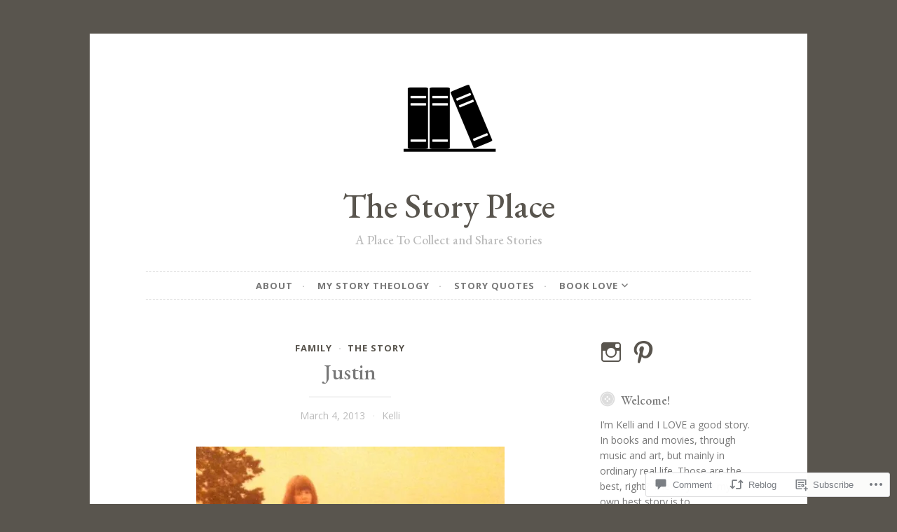

--- FILE ---
content_type: text/html; charset=UTF-8
request_url: https://thestoryplaceblog.com/2013/03/04/justin/
body_size: 29067
content:
<!DOCTYPE html>
<html lang="en">
<head>
<meta charset="UTF-8">
<meta name="viewport" content="width=device-width, initial-scale=1">
<link rel="profile" href="http://gmpg.org/xfn/11">
<link rel="pingback" href="https://thestoryplaceblog.com/xmlrpc.php">

<title>Justin &#8211; The Story Place</title>
<script type="text/javascript">
  WebFontConfig = {"google":{"families":["Open+Sans:r,i,b,bi:latin,latin-ext","EB+Garamond:500:latin,latin-ext"]},"api_url":"https:\/\/fonts-api.wp.com\/css"};
  (function() {
    var wf = document.createElement('script');
    wf.src = '/wp-content/plugins/custom-fonts/js/webfont.js';
    wf.type = 'text/javascript';
    wf.async = 'true';
    var s = document.getElementsByTagName('script')[0];
    s.parentNode.insertBefore(wf, s);
	})();
</script><style id="jetpack-custom-fonts-css">.wf-active body, .wf-active button, .wf-active input, .wf-active select, .wf-active textarea{font-family:"Open Sans",sans-serif}.wf-active pre{font-family:"Open Sans",sans-serif}.wf-active code, .wf-active kbd, .wf-active tt, .wf-active var{font-family:"Open Sans",sans-serif}.wf-active blockquote, .wf-active q{font-family:"Open Sans",sans-serif}.wf-active .comment-navigation, .wf-active .post-navigation, .wf-active .posts-navigation{font-family:"Open Sans",sans-serif}.wf-active .comment-navigation .meta-nav, .wf-active .post-navigation .meta-nav, .wf-active .posts-navigation .meta-nav{font-family:"Open Sans",sans-serif}.wf-active .widget_rss cite{font-family:"Open Sans",sans-serif}.wf-active a.more-link{font-family:"Open Sans",sans-serif}.wf-active .comment-meta .comment-author .fn{font-family:"Open Sans",sans-serif}.wf-active .wp-caption-text{font-family:"Open Sans",sans-serif}.wf-active h1, .wf-active h2, .wf-active h3, .wf-active h4, .wf-active h5, .wf-active h6{font-family:"EB Garamond",serif;font-style:normal;font-weight:500}.wf-active .widget-title{font-style:normal;font-weight:500}.wf-active .rating-msg{font-style:normal;font-weight:500}.wf-active .site-title{font-style:normal;font-weight:500}@media only screen and (min-width: 40.063em){.wf-active .site-title{font-style:normal;font-weight:500}}.wf-active .site-description{font-style:normal;font-weight:500}.wf-active h1{font-style:normal;font-weight:500}.wf-active h2, .wf-active .site-title{font-style:normal;font-weight:500}@media only screen and (min-width: 40.063em){.wf-active .entry-title{font-style:normal;font-weight:500}}.wf-active h3{font-style:normal;font-weight:500}.wf-active .entry-title, .wf-active h4{font-style:normal;font-weight:500}.wf-active h5{font-style:normal;font-weight:500}.wf-active h6{font-style:normal;font-weight:500}.wf-active .page-title{font-style:normal;font-weight:500}</style>
<meta name='robots' content='max-image-preview:large' />

<!-- Async WordPress.com Remote Login -->
<script id="wpcom_remote_login_js">
var wpcom_remote_login_extra_auth = '';
function wpcom_remote_login_remove_dom_node_id( element_id ) {
	var dom_node = document.getElementById( element_id );
	if ( dom_node ) { dom_node.parentNode.removeChild( dom_node ); }
}
function wpcom_remote_login_remove_dom_node_classes( class_name ) {
	var dom_nodes = document.querySelectorAll( '.' + class_name );
	for ( var i = 0; i < dom_nodes.length; i++ ) {
		dom_nodes[ i ].parentNode.removeChild( dom_nodes[ i ] );
	}
}
function wpcom_remote_login_final_cleanup() {
	wpcom_remote_login_remove_dom_node_classes( "wpcom_remote_login_msg" );
	wpcom_remote_login_remove_dom_node_id( "wpcom_remote_login_key" );
	wpcom_remote_login_remove_dom_node_id( "wpcom_remote_login_validate" );
	wpcom_remote_login_remove_dom_node_id( "wpcom_remote_login_js" );
	wpcom_remote_login_remove_dom_node_id( "wpcom_request_access_iframe" );
	wpcom_remote_login_remove_dom_node_id( "wpcom_request_access_styles" );
}

// Watch for messages back from the remote login
window.addEventListener( "message", function( e ) {
	if ( e.origin === "https://r-login.wordpress.com" ) {
		var data = {};
		try {
			data = JSON.parse( e.data );
		} catch( e ) {
			wpcom_remote_login_final_cleanup();
			return;
		}

		if ( data.msg === 'LOGIN' ) {
			// Clean up the login check iframe
			wpcom_remote_login_remove_dom_node_id( "wpcom_remote_login_key" );

			var id_regex = new RegExp( /^[0-9]+$/ );
			var token_regex = new RegExp( /^.*|.*|.*$/ );
			if (
				token_regex.test( data.token )
				&& id_regex.test( data.wpcomid )
			) {
				// We have everything we need to ask for a login
				var script = document.createElement( "script" );
				script.setAttribute( "id", "wpcom_remote_login_validate" );
				script.src = '/remote-login.php?wpcom_remote_login=validate'
					+ '&wpcomid=' + data.wpcomid
					+ '&token=' + encodeURIComponent( data.token )
					+ '&host=' + window.location.protocol
					+ '//' + window.location.hostname
					+ '&postid=711'
					+ '&is_singular=1';
				document.body.appendChild( script );
			}

			return;
		}

		// Safari ITP, not logged in, so redirect
		if ( data.msg === 'LOGIN-REDIRECT' ) {
			window.location = 'https://wordpress.com/log-in?redirect_to=' + window.location.href;
			return;
		}

		// Safari ITP, storage access failed, remove the request
		if ( data.msg === 'LOGIN-REMOVE' ) {
			var css_zap = 'html { -webkit-transition: margin-top 1s; transition: margin-top 1s; } /* 9001 */ html { margin-top: 0 !important; } * html body { margin-top: 0 !important; } @media screen and ( max-width: 782px ) { html { margin-top: 0 !important; } * html body { margin-top: 0 !important; } }';
			var style_zap = document.createElement( 'style' );
			style_zap.type = 'text/css';
			style_zap.appendChild( document.createTextNode( css_zap ) );
			document.body.appendChild( style_zap );

			var e = document.getElementById( 'wpcom_request_access_iframe' );
			e.parentNode.removeChild( e );

			document.cookie = 'wordpress_com_login_access=denied; path=/; max-age=31536000';

			return;
		}

		// Safari ITP
		if ( data.msg === 'REQUEST_ACCESS' ) {
			console.log( 'request access: safari' );

			// Check ITP iframe enable/disable knob
			if ( wpcom_remote_login_extra_auth !== 'safari_itp_iframe' ) {
				return;
			}

			// If we are in a "private window" there is no ITP.
			var private_window = false;
			try {
				var opendb = window.openDatabase( null, null, null, null );
			} catch( e ) {
				private_window = true;
			}

			if ( private_window ) {
				console.log( 'private window' );
				return;
			}

			var iframe = document.createElement( 'iframe' );
			iframe.id = 'wpcom_request_access_iframe';
			iframe.setAttribute( 'scrolling', 'no' );
			iframe.setAttribute( 'sandbox', 'allow-storage-access-by-user-activation allow-scripts allow-same-origin allow-top-navigation-by-user-activation' );
			iframe.src = 'https://r-login.wordpress.com/remote-login.php?wpcom_remote_login=request_access&origin=' + encodeURIComponent( data.origin ) + '&wpcomid=' + encodeURIComponent( data.wpcomid );

			var css = 'html { -webkit-transition: margin-top 1s; transition: margin-top 1s; } /* 9001 */ html { margin-top: 46px !important; } * html body { margin-top: 46px !important; } @media screen and ( max-width: 660px ) { html { margin-top: 71px !important; } * html body { margin-top: 71px !important; } #wpcom_request_access_iframe { display: block; height: 71px !important; } } #wpcom_request_access_iframe { border: 0px; height: 46px; position: fixed; top: 0; left: 0; width: 100%; min-width: 100%; z-index: 99999; background: #23282d; } ';

			var style = document.createElement( 'style' );
			style.type = 'text/css';
			style.id = 'wpcom_request_access_styles';
			style.appendChild( document.createTextNode( css ) );
			document.body.appendChild( style );

			document.body.appendChild( iframe );
		}

		if ( data.msg === 'DONE' ) {
			wpcom_remote_login_final_cleanup();
		}
	}
}, false );

// Inject the remote login iframe after the page has had a chance to load
// more critical resources
window.addEventListener( "DOMContentLoaded", function( e ) {
	var iframe = document.createElement( "iframe" );
	iframe.style.display = "none";
	iframe.setAttribute( "scrolling", "no" );
	iframe.setAttribute( "id", "wpcom_remote_login_key" );
	iframe.src = "https://r-login.wordpress.com/remote-login.php"
		+ "?wpcom_remote_login=key"
		+ "&origin=aHR0cHM6Ly90aGVzdG9yeXBsYWNlYmxvZy5jb20%3D"
		+ "&wpcomid=42283086"
		+ "&time=" + Math.floor( Date.now() / 1000 );
	document.body.appendChild( iframe );
}, false );
</script>
<link rel='dns-prefetch' href='//s0.wp.com' />
<link rel='dns-prefetch' href='//widgets.wp.com' />
<link rel='dns-prefetch' href='//fonts-api.wp.com' />
<link rel="alternate" type="application/rss+xml" title="The Story Place &raquo; Feed" href="https://thestoryplaceblog.com/feed/" />
<link rel="alternate" type="application/rss+xml" title="The Story Place &raquo; Comments Feed" href="https://thestoryplaceblog.com/comments/feed/" />
<link rel="alternate" type="application/rss+xml" title="The Story Place &raquo; Justin Comments Feed" href="https://thestoryplaceblog.com/2013/03/04/justin/feed/" />
	<script type="text/javascript">
		/* <![CDATA[ */
		function addLoadEvent(func) {
			var oldonload = window.onload;
			if (typeof window.onload != 'function') {
				window.onload = func;
			} else {
				window.onload = function () {
					oldonload();
					func();
				}
			}
		}
		/* ]]> */
	</script>
	<link crossorigin='anonymous' rel='stylesheet' id='all-css-0-1' href='/wp-content/mu-plugins/likes/jetpack-likes.css?m=1743883414i&cssminify=yes' type='text/css' media='all' />
<style id='wp-emoji-styles-inline-css'>

	img.wp-smiley, img.emoji {
		display: inline !important;
		border: none !important;
		box-shadow: none !important;
		height: 1em !important;
		width: 1em !important;
		margin: 0 0.07em !important;
		vertical-align: -0.1em !important;
		background: none !important;
		padding: 0 !important;
	}
/*# sourceURL=wp-emoji-styles-inline-css */
</style>
<link crossorigin='anonymous' rel='stylesheet' id='all-css-2-1' href='/wp-content/plugins/gutenberg-core/v22.2.0/build/styles/block-library/style.css?m=1764855221i&cssminify=yes' type='text/css' media='all' />
<style id='wp-block-library-inline-css'>
.has-text-align-justify {
	text-align:justify;
}
.has-text-align-justify{text-align:justify;}

/*# sourceURL=wp-block-library-inline-css */
</style><style id='global-styles-inline-css'>
:root{--wp--preset--aspect-ratio--square: 1;--wp--preset--aspect-ratio--4-3: 4/3;--wp--preset--aspect-ratio--3-4: 3/4;--wp--preset--aspect-ratio--3-2: 3/2;--wp--preset--aspect-ratio--2-3: 2/3;--wp--preset--aspect-ratio--16-9: 16/9;--wp--preset--aspect-ratio--9-16: 9/16;--wp--preset--color--black: #000000;--wp--preset--color--cyan-bluish-gray: #abb8c3;--wp--preset--color--white: #ffffff;--wp--preset--color--pale-pink: #f78da7;--wp--preset--color--vivid-red: #cf2e2e;--wp--preset--color--luminous-vivid-orange: #ff6900;--wp--preset--color--luminous-vivid-amber: #fcb900;--wp--preset--color--light-green-cyan: #7bdcb5;--wp--preset--color--vivid-green-cyan: #00d084;--wp--preset--color--pale-cyan-blue: #8ed1fc;--wp--preset--color--vivid-cyan-blue: #0693e3;--wp--preset--color--vivid-purple: #9b51e0;--wp--preset--gradient--vivid-cyan-blue-to-vivid-purple: linear-gradient(135deg,rgb(6,147,227) 0%,rgb(155,81,224) 100%);--wp--preset--gradient--light-green-cyan-to-vivid-green-cyan: linear-gradient(135deg,rgb(122,220,180) 0%,rgb(0,208,130) 100%);--wp--preset--gradient--luminous-vivid-amber-to-luminous-vivid-orange: linear-gradient(135deg,rgb(252,185,0) 0%,rgb(255,105,0) 100%);--wp--preset--gradient--luminous-vivid-orange-to-vivid-red: linear-gradient(135deg,rgb(255,105,0) 0%,rgb(207,46,46) 100%);--wp--preset--gradient--very-light-gray-to-cyan-bluish-gray: linear-gradient(135deg,rgb(238,238,238) 0%,rgb(169,184,195) 100%);--wp--preset--gradient--cool-to-warm-spectrum: linear-gradient(135deg,rgb(74,234,220) 0%,rgb(151,120,209) 20%,rgb(207,42,186) 40%,rgb(238,44,130) 60%,rgb(251,105,98) 80%,rgb(254,248,76) 100%);--wp--preset--gradient--blush-light-purple: linear-gradient(135deg,rgb(255,206,236) 0%,rgb(152,150,240) 100%);--wp--preset--gradient--blush-bordeaux: linear-gradient(135deg,rgb(254,205,165) 0%,rgb(254,45,45) 50%,rgb(107,0,62) 100%);--wp--preset--gradient--luminous-dusk: linear-gradient(135deg,rgb(255,203,112) 0%,rgb(199,81,192) 50%,rgb(65,88,208) 100%);--wp--preset--gradient--pale-ocean: linear-gradient(135deg,rgb(255,245,203) 0%,rgb(182,227,212) 50%,rgb(51,167,181) 100%);--wp--preset--gradient--electric-grass: linear-gradient(135deg,rgb(202,248,128) 0%,rgb(113,206,126) 100%);--wp--preset--gradient--midnight: linear-gradient(135deg,rgb(2,3,129) 0%,rgb(40,116,252) 100%);--wp--preset--font-size--small: 13px;--wp--preset--font-size--medium: 20px;--wp--preset--font-size--large: 36px;--wp--preset--font-size--x-large: 42px;--wp--preset--font-family--albert-sans: 'Albert Sans', sans-serif;--wp--preset--font-family--alegreya: Alegreya, serif;--wp--preset--font-family--arvo: Arvo, serif;--wp--preset--font-family--bodoni-moda: 'Bodoni Moda', serif;--wp--preset--font-family--bricolage-grotesque: 'Bricolage Grotesque', sans-serif;--wp--preset--font-family--cabin: Cabin, sans-serif;--wp--preset--font-family--chivo: Chivo, sans-serif;--wp--preset--font-family--commissioner: Commissioner, sans-serif;--wp--preset--font-family--cormorant: Cormorant, serif;--wp--preset--font-family--courier-prime: 'Courier Prime', monospace;--wp--preset--font-family--crimson-pro: 'Crimson Pro', serif;--wp--preset--font-family--dm-mono: 'DM Mono', monospace;--wp--preset--font-family--dm-sans: 'DM Sans', sans-serif;--wp--preset--font-family--dm-serif-display: 'DM Serif Display', serif;--wp--preset--font-family--domine: Domine, serif;--wp--preset--font-family--eb-garamond: 'EB Garamond', serif;--wp--preset--font-family--epilogue: Epilogue, sans-serif;--wp--preset--font-family--fahkwang: Fahkwang, sans-serif;--wp--preset--font-family--figtree: Figtree, sans-serif;--wp--preset--font-family--fira-sans: 'Fira Sans', sans-serif;--wp--preset--font-family--fjalla-one: 'Fjalla One', sans-serif;--wp--preset--font-family--fraunces: Fraunces, serif;--wp--preset--font-family--gabarito: Gabarito, system-ui;--wp--preset--font-family--ibm-plex-mono: 'IBM Plex Mono', monospace;--wp--preset--font-family--ibm-plex-sans: 'IBM Plex Sans', sans-serif;--wp--preset--font-family--ibarra-real-nova: 'Ibarra Real Nova', serif;--wp--preset--font-family--instrument-serif: 'Instrument Serif', serif;--wp--preset--font-family--inter: Inter, sans-serif;--wp--preset--font-family--josefin-sans: 'Josefin Sans', sans-serif;--wp--preset--font-family--jost: Jost, sans-serif;--wp--preset--font-family--libre-baskerville: 'Libre Baskerville', serif;--wp--preset--font-family--libre-franklin: 'Libre Franklin', sans-serif;--wp--preset--font-family--literata: Literata, serif;--wp--preset--font-family--lora: Lora, serif;--wp--preset--font-family--merriweather: Merriweather, serif;--wp--preset--font-family--montserrat: Montserrat, sans-serif;--wp--preset--font-family--newsreader: Newsreader, serif;--wp--preset--font-family--noto-sans-mono: 'Noto Sans Mono', sans-serif;--wp--preset--font-family--nunito: Nunito, sans-serif;--wp--preset--font-family--open-sans: 'Open Sans', sans-serif;--wp--preset--font-family--overpass: Overpass, sans-serif;--wp--preset--font-family--pt-serif: 'PT Serif', serif;--wp--preset--font-family--petrona: Petrona, serif;--wp--preset--font-family--piazzolla: Piazzolla, serif;--wp--preset--font-family--playfair-display: 'Playfair Display', serif;--wp--preset--font-family--plus-jakarta-sans: 'Plus Jakarta Sans', sans-serif;--wp--preset--font-family--poppins: Poppins, sans-serif;--wp--preset--font-family--raleway: Raleway, sans-serif;--wp--preset--font-family--roboto: Roboto, sans-serif;--wp--preset--font-family--roboto-slab: 'Roboto Slab', serif;--wp--preset--font-family--rubik: Rubik, sans-serif;--wp--preset--font-family--rufina: Rufina, serif;--wp--preset--font-family--sora: Sora, sans-serif;--wp--preset--font-family--source-sans-3: 'Source Sans 3', sans-serif;--wp--preset--font-family--source-serif-4: 'Source Serif 4', serif;--wp--preset--font-family--space-mono: 'Space Mono', monospace;--wp--preset--font-family--syne: Syne, sans-serif;--wp--preset--font-family--texturina: Texturina, serif;--wp--preset--font-family--urbanist: Urbanist, sans-serif;--wp--preset--font-family--work-sans: 'Work Sans', sans-serif;--wp--preset--spacing--20: 0.44rem;--wp--preset--spacing--30: 0.67rem;--wp--preset--spacing--40: 1rem;--wp--preset--spacing--50: 1.5rem;--wp--preset--spacing--60: 2.25rem;--wp--preset--spacing--70: 3.38rem;--wp--preset--spacing--80: 5.06rem;--wp--preset--shadow--natural: 6px 6px 9px rgba(0, 0, 0, 0.2);--wp--preset--shadow--deep: 12px 12px 50px rgba(0, 0, 0, 0.4);--wp--preset--shadow--sharp: 6px 6px 0px rgba(0, 0, 0, 0.2);--wp--preset--shadow--outlined: 6px 6px 0px -3px rgb(255, 255, 255), 6px 6px rgb(0, 0, 0);--wp--preset--shadow--crisp: 6px 6px 0px rgb(0, 0, 0);}:where(.is-layout-flex){gap: 0.5em;}:where(.is-layout-grid){gap: 0.5em;}body .is-layout-flex{display: flex;}.is-layout-flex{flex-wrap: wrap;align-items: center;}.is-layout-flex > :is(*, div){margin: 0;}body .is-layout-grid{display: grid;}.is-layout-grid > :is(*, div){margin: 0;}:where(.wp-block-columns.is-layout-flex){gap: 2em;}:where(.wp-block-columns.is-layout-grid){gap: 2em;}:where(.wp-block-post-template.is-layout-flex){gap: 1.25em;}:where(.wp-block-post-template.is-layout-grid){gap: 1.25em;}.has-black-color{color: var(--wp--preset--color--black) !important;}.has-cyan-bluish-gray-color{color: var(--wp--preset--color--cyan-bluish-gray) !important;}.has-white-color{color: var(--wp--preset--color--white) !important;}.has-pale-pink-color{color: var(--wp--preset--color--pale-pink) !important;}.has-vivid-red-color{color: var(--wp--preset--color--vivid-red) !important;}.has-luminous-vivid-orange-color{color: var(--wp--preset--color--luminous-vivid-orange) !important;}.has-luminous-vivid-amber-color{color: var(--wp--preset--color--luminous-vivid-amber) !important;}.has-light-green-cyan-color{color: var(--wp--preset--color--light-green-cyan) !important;}.has-vivid-green-cyan-color{color: var(--wp--preset--color--vivid-green-cyan) !important;}.has-pale-cyan-blue-color{color: var(--wp--preset--color--pale-cyan-blue) !important;}.has-vivid-cyan-blue-color{color: var(--wp--preset--color--vivid-cyan-blue) !important;}.has-vivid-purple-color{color: var(--wp--preset--color--vivid-purple) !important;}.has-black-background-color{background-color: var(--wp--preset--color--black) !important;}.has-cyan-bluish-gray-background-color{background-color: var(--wp--preset--color--cyan-bluish-gray) !important;}.has-white-background-color{background-color: var(--wp--preset--color--white) !important;}.has-pale-pink-background-color{background-color: var(--wp--preset--color--pale-pink) !important;}.has-vivid-red-background-color{background-color: var(--wp--preset--color--vivid-red) !important;}.has-luminous-vivid-orange-background-color{background-color: var(--wp--preset--color--luminous-vivid-orange) !important;}.has-luminous-vivid-amber-background-color{background-color: var(--wp--preset--color--luminous-vivid-amber) !important;}.has-light-green-cyan-background-color{background-color: var(--wp--preset--color--light-green-cyan) !important;}.has-vivid-green-cyan-background-color{background-color: var(--wp--preset--color--vivid-green-cyan) !important;}.has-pale-cyan-blue-background-color{background-color: var(--wp--preset--color--pale-cyan-blue) !important;}.has-vivid-cyan-blue-background-color{background-color: var(--wp--preset--color--vivid-cyan-blue) !important;}.has-vivid-purple-background-color{background-color: var(--wp--preset--color--vivid-purple) !important;}.has-black-border-color{border-color: var(--wp--preset--color--black) !important;}.has-cyan-bluish-gray-border-color{border-color: var(--wp--preset--color--cyan-bluish-gray) !important;}.has-white-border-color{border-color: var(--wp--preset--color--white) !important;}.has-pale-pink-border-color{border-color: var(--wp--preset--color--pale-pink) !important;}.has-vivid-red-border-color{border-color: var(--wp--preset--color--vivid-red) !important;}.has-luminous-vivid-orange-border-color{border-color: var(--wp--preset--color--luminous-vivid-orange) !important;}.has-luminous-vivid-amber-border-color{border-color: var(--wp--preset--color--luminous-vivid-amber) !important;}.has-light-green-cyan-border-color{border-color: var(--wp--preset--color--light-green-cyan) !important;}.has-vivid-green-cyan-border-color{border-color: var(--wp--preset--color--vivid-green-cyan) !important;}.has-pale-cyan-blue-border-color{border-color: var(--wp--preset--color--pale-cyan-blue) !important;}.has-vivid-cyan-blue-border-color{border-color: var(--wp--preset--color--vivid-cyan-blue) !important;}.has-vivid-purple-border-color{border-color: var(--wp--preset--color--vivid-purple) !important;}.has-vivid-cyan-blue-to-vivid-purple-gradient-background{background: var(--wp--preset--gradient--vivid-cyan-blue-to-vivid-purple) !important;}.has-light-green-cyan-to-vivid-green-cyan-gradient-background{background: var(--wp--preset--gradient--light-green-cyan-to-vivid-green-cyan) !important;}.has-luminous-vivid-amber-to-luminous-vivid-orange-gradient-background{background: var(--wp--preset--gradient--luminous-vivid-amber-to-luminous-vivid-orange) !important;}.has-luminous-vivid-orange-to-vivid-red-gradient-background{background: var(--wp--preset--gradient--luminous-vivid-orange-to-vivid-red) !important;}.has-very-light-gray-to-cyan-bluish-gray-gradient-background{background: var(--wp--preset--gradient--very-light-gray-to-cyan-bluish-gray) !important;}.has-cool-to-warm-spectrum-gradient-background{background: var(--wp--preset--gradient--cool-to-warm-spectrum) !important;}.has-blush-light-purple-gradient-background{background: var(--wp--preset--gradient--blush-light-purple) !important;}.has-blush-bordeaux-gradient-background{background: var(--wp--preset--gradient--blush-bordeaux) !important;}.has-luminous-dusk-gradient-background{background: var(--wp--preset--gradient--luminous-dusk) !important;}.has-pale-ocean-gradient-background{background: var(--wp--preset--gradient--pale-ocean) !important;}.has-electric-grass-gradient-background{background: var(--wp--preset--gradient--electric-grass) !important;}.has-midnight-gradient-background{background: var(--wp--preset--gradient--midnight) !important;}.has-small-font-size{font-size: var(--wp--preset--font-size--small) !important;}.has-medium-font-size{font-size: var(--wp--preset--font-size--medium) !important;}.has-large-font-size{font-size: var(--wp--preset--font-size--large) !important;}.has-x-large-font-size{font-size: var(--wp--preset--font-size--x-large) !important;}.has-albert-sans-font-family{font-family: var(--wp--preset--font-family--albert-sans) !important;}.has-alegreya-font-family{font-family: var(--wp--preset--font-family--alegreya) !important;}.has-arvo-font-family{font-family: var(--wp--preset--font-family--arvo) !important;}.has-bodoni-moda-font-family{font-family: var(--wp--preset--font-family--bodoni-moda) !important;}.has-bricolage-grotesque-font-family{font-family: var(--wp--preset--font-family--bricolage-grotesque) !important;}.has-cabin-font-family{font-family: var(--wp--preset--font-family--cabin) !important;}.has-chivo-font-family{font-family: var(--wp--preset--font-family--chivo) !important;}.has-commissioner-font-family{font-family: var(--wp--preset--font-family--commissioner) !important;}.has-cormorant-font-family{font-family: var(--wp--preset--font-family--cormorant) !important;}.has-courier-prime-font-family{font-family: var(--wp--preset--font-family--courier-prime) !important;}.has-crimson-pro-font-family{font-family: var(--wp--preset--font-family--crimson-pro) !important;}.has-dm-mono-font-family{font-family: var(--wp--preset--font-family--dm-mono) !important;}.has-dm-sans-font-family{font-family: var(--wp--preset--font-family--dm-sans) !important;}.has-dm-serif-display-font-family{font-family: var(--wp--preset--font-family--dm-serif-display) !important;}.has-domine-font-family{font-family: var(--wp--preset--font-family--domine) !important;}.has-eb-garamond-font-family{font-family: var(--wp--preset--font-family--eb-garamond) !important;}.has-epilogue-font-family{font-family: var(--wp--preset--font-family--epilogue) !important;}.has-fahkwang-font-family{font-family: var(--wp--preset--font-family--fahkwang) !important;}.has-figtree-font-family{font-family: var(--wp--preset--font-family--figtree) !important;}.has-fira-sans-font-family{font-family: var(--wp--preset--font-family--fira-sans) !important;}.has-fjalla-one-font-family{font-family: var(--wp--preset--font-family--fjalla-one) !important;}.has-fraunces-font-family{font-family: var(--wp--preset--font-family--fraunces) !important;}.has-gabarito-font-family{font-family: var(--wp--preset--font-family--gabarito) !important;}.has-ibm-plex-mono-font-family{font-family: var(--wp--preset--font-family--ibm-plex-mono) !important;}.has-ibm-plex-sans-font-family{font-family: var(--wp--preset--font-family--ibm-plex-sans) !important;}.has-ibarra-real-nova-font-family{font-family: var(--wp--preset--font-family--ibarra-real-nova) !important;}.has-instrument-serif-font-family{font-family: var(--wp--preset--font-family--instrument-serif) !important;}.has-inter-font-family{font-family: var(--wp--preset--font-family--inter) !important;}.has-josefin-sans-font-family{font-family: var(--wp--preset--font-family--josefin-sans) !important;}.has-jost-font-family{font-family: var(--wp--preset--font-family--jost) !important;}.has-libre-baskerville-font-family{font-family: var(--wp--preset--font-family--libre-baskerville) !important;}.has-libre-franklin-font-family{font-family: var(--wp--preset--font-family--libre-franklin) !important;}.has-literata-font-family{font-family: var(--wp--preset--font-family--literata) !important;}.has-lora-font-family{font-family: var(--wp--preset--font-family--lora) !important;}.has-merriweather-font-family{font-family: var(--wp--preset--font-family--merriweather) !important;}.has-montserrat-font-family{font-family: var(--wp--preset--font-family--montserrat) !important;}.has-newsreader-font-family{font-family: var(--wp--preset--font-family--newsreader) !important;}.has-noto-sans-mono-font-family{font-family: var(--wp--preset--font-family--noto-sans-mono) !important;}.has-nunito-font-family{font-family: var(--wp--preset--font-family--nunito) !important;}.has-open-sans-font-family{font-family: var(--wp--preset--font-family--open-sans) !important;}.has-overpass-font-family{font-family: var(--wp--preset--font-family--overpass) !important;}.has-pt-serif-font-family{font-family: var(--wp--preset--font-family--pt-serif) !important;}.has-petrona-font-family{font-family: var(--wp--preset--font-family--petrona) !important;}.has-piazzolla-font-family{font-family: var(--wp--preset--font-family--piazzolla) !important;}.has-playfair-display-font-family{font-family: var(--wp--preset--font-family--playfair-display) !important;}.has-plus-jakarta-sans-font-family{font-family: var(--wp--preset--font-family--plus-jakarta-sans) !important;}.has-poppins-font-family{font-family: var(--wp--preset--font-family--poppins) !important;}.has-raleway-font-family{font-family: var(--wp--preset--font-family--raleway) !important;}.has-roboto-font-family{font-family: var(--wp--preset--font-family--roboto) !important;}.has-roboto-slab-font-family{font-family: var(--wp--preset--font-family--roboto-slab) !important;}.has-rubik-font-family{font-family: var(--wp--preset--font-family--rubik) !important;}.has-rufina-font-family{font-family: var(--wp--preset--font-family--rufina) !important;}.has-sora-font-family{font-family: var(--wp--preset--font-family--sora) !important;}.has-source-sans-3-font-family{font-family: var(--wp--preset--font-family--source-sans-3) !important;}.has-source-serif-4-font-family{font-family: var(--wp--preset--font-family--source-serif-4) !important;}.has-space-mono-font-family{font-family: var(--wp--preset--font-family--space-mono) !important;}.has-syne-font-family{font-family: var(--wp--preset--font-family--syne) !important;}.has-texturina-font-family{font-family: var(--wp--preset--font-family--texturina) !important;}.has-urbanist-font-family{font-family: var(--wp--preset--font-family--urbanist) !important;}.has-work-sans-font-family{font-family: var(--wp--preset--font-family--work-sans) !important;}
/*# sourceURL=global-styles-inline-css */
</style>

<style id='classic-theme-styles-inline-css'>
/*! This file is auto-generated */
.wp-block-button__link{color:#fff;background-color:#32373c;border-radius:9999px;box-shadow:none;text-decoration:none;padding:calc(.667em + 2px) calc(1.333em + 2px);font-size:1.125em}.wp-block-file__button{background:#32373c;color:#fff;text-decoration:none}
/*# sourceURL=/wp-includes/css/classic-themes.min.css */
</style>
<link crossorigin='anonymous' rel='stylesheet' id='all-css-4-1' href='/_static/??-eJx9j8sOwkAIRX/IkTZGGxfGTzHzIHVq55GBaf18aZpu1HRD4MLhAsxZ2RQZI0OoKo+195HApoKih6wZZCKg8xpHDDJ2tEQH+I/N3vXIgtOWK8b3PpLFRhmTCxIpicHXoPgpXrTHDchZ25cSaV2xNoBq3HqPCaNLBXTlFDSztz8UULFgqh8dTFiMOIu4fEnf9XLLPdza7tI07fl66oYPKzZ26Q==&cssminify=yes' type='text/css' media='all' />
<link rel='stylesheet' id='verbum-gutenberg-css-css' href='https://widgets.wp.com/verbum-block-editor/block-editor.css?ver=1738686361' media='all' />
<link crossorigin='anonymous' rel='stylesheet' id='all-css-6-1' href='/wp-content/themes/pub/button/style.css?m=1762385659i&cssminify=yes' type='text/css' media='all' />
<link rel='stylesheet' id='button-fonts-css' href='//fonts-api.wp.com/css?family=Lato%3A400%2C300%2C300italic%2C400italic%2C700%2C700italic%7CLora%3A400italic%2C700italic&#038;subset=latin%2Clatin-ext' media='all' />
<link crossorigin='anonymous' rel='stylesheet' id='all-css-8-1' href='/_static/??-eJx9jssKAjEMRX/IGnyMgwvxU6QtsXZskzJJGfx7O+CioLi7B3LuDSzFeCZFUsjVlFRDJIEJtVj//DBIJbhF8hCQcI5NkN9x60U20HXqAzMKlOrAVVUmWGtEXwnNUjznL6P7YkaXOLQYoF11+E8KyCaxtxrbWA/mnmycV/WaL7txOOzH8+k4TG8+DmDu&cssminify=yes' type='text/css' media='all' />
<link crossorigin='anonymous' rel='stylesheet' id='print-css-9-1' href='/wp-content/mu-plugins/global-print/global-print.css?m=1465851035i&cssminify=yes' type='text/css' media='print' />
<style id='jetpack-global-styles-frontend-style-inline-css'>
:root { --font-headings: unset; --font-base: unset; --font-headings-default: -apple-system,BlinkMacSystemFont,"Segoe UI",Roboto,Oxygen-Sans,Ubuntu,Cantarell,"Helvetica Neue",sans-serif; --font-base-default: -apple-system,BlinkMacSystemFont,"Segoe UI",Roboto,Oxygen-Sans,Ubuntu,Cantarell,"Helvetica Neue",sans-serif;}
/*# sourceURL=jetpack-global-styles-frontend-style-inline-css */
</style>
<link crossorigin='anonymous' rel='stylesheet' id='all-css-12-1' href='/_static/??-eJyNjcsKAjEMRX/IGtQZBxfip0hMS9sxTYppGfx7H7gRN+7ugcs5sFRHKi1Ig9Jd5R6zGMyhVaTrh8G6QFHfORhYwlvw6P39PbPENZmt4G/ROQuBKWVkxxrVvuBH1lIoz2waILJekF+HUzlupnG3nQ77YZwfuRJIaQ==&cssminify=yes' type='text/css' media='all' />
<script type="text/javascript" id="wpcom-actionbar-placeholder-js-extra">
/* <![CDATA[ */
var actionbardata = {"siteID":"42283086","postID":"711","siteURL":"https://thestoryplaceblog.com","xhrURL":"https://thestoryplaceblog.com/wp-admin/admin-ajax.php","nonce":"bdae942ed4","isLoggedIn":"","statusMessage":"","subsEmailDefault":"instantly","proxyScriptUrl":"https://s0.wp.com/wp-content/js/wpcom-proxy-request.js?m=1513050504i&amp;ver=20211021","shortlink":"https://wp.me/s2RpLg-justin","i18n":{"followedText":"New posts from this site will now appear in your \u003Ca href=\"https://wordpress.com/reader\"\u003EReader\u003C/a\u003E","foldBar":"Collapse this bar","unfoldBar":"Expand this bar","shortLinkCopied":"Shortlink copied to clipboard."}};
//# sourceURL=wpcom-actionbar-placeholder-js-extra
/* ]]> */
</script>
<script type="text/javascript" id="jetpack-mu-wpcom-settings-js-before">
/* <![CDATA[ */
var JETPACK_MU_WPCOM_SETTINGS = {"assetsUrl":"https://s0.wp.com/wp-content/mu-plugins/jetpack-mu-wpcom-plugin/sun/jetpack_vendor/automattic/jetpack-mu-wpcom/src/build/"};
//# sourceURL=jetpack-mu-wpcom-settings-js-before
/* ]]> */
</script>
<script crossorigin='anonymous' type='text/javascript'  src='/wp-content/js/rlt-proxy.js?m=1720530689i'></script>
<script type="text/javascript" id="rlt-proxy-js-after">
/* <![CDATA[ */
	rltInitialize( {"token":null,"iframeOrigins":["https:\/\/widgets.wp.com"]} );
//# sourceURL=rlt-proxy-js-after
/* ]]> */
</script>
<link rel="EditURI" type="application/rsd+xml" title="RSD" href="https://thestoryplaceblog.wordpress.com/xmlrpc.php?rsd" />
<meta name="generator" content="WordPress.com" />
<link rel="canonical" href="https://thestoryplaceblog.com/2013/03/04/justin/" />
<link rel='shortlink' href='https://wp.me/s2RpLg-justin' />
<link rel="alternate" type="application/json+oembed" href="https://public-api.wordpress.com/oembed/?format=json&amp;url=https%3A%2F%2Fthestoryplaceblog.com%2F2013%2F03%2F04%2Fjustin%2F&amp;for=wpcom-auto-discovery" /><link rel="alternate" type="application/xml+oembed" href="https://public-api.wordpress.com/oembed/?format=xml&amp;url=https%3A%2F%2Fthestoryplaceblog.com%2F2013%2F03%2F04%2Fjustin%2F&amp;for=wpcom-auto-discovery" />
<!-- Jetpack Open Graph Tags -->
<meta property="og:type" content="article" />
<meta property="og:title" content="Justin" />
<meta property="og:url" content="https://thestoryplaceblog.com/2013/03/04/justin/" />
<meta property="og:description" content="The funeral of my cousin felt like a story stopped mid-sentence, a film’s ending being interrupted by a power outage.  The abruptness like a rip in the heart. His story as a Oklahoma country boy tu…" />
<meta property="article:published_time" content="2013-03-04T14:42:23+00:00" />
<meta property="article:modified_time" content="2013-03-04T14:50:46+00:00" />
<meta property="og:site_name" content="The Story Place" />
<meta property="og:image" content="https://thestoryplaceblog.com/wp-content/uploads/2013/02/photo-33.jpg?w=440" />
<meta property="og:image:width" content="440" />
<meta property="og:image:height" content="590" />
<meta property="og:image:alt" content="Justin, Casey and Claudine" />
<meta property="og:locale" content="en_US" />
<meta property="article:publisher" content="https://www.facebook.com/WordPresscom" />
<meta name="twitter:creator" content="@kelli_mck" />
<meta name="twitter:site" content="@kelli_mck" />
<meta name="twitter:text:title" content="Justin" />
<meta name="twitter:image" content="https://thestoryplaceblog.com/wp-content/uploads/2013/02/photo-33.jpg?w=640" />
<meta name="twitter:image:alt" content="Justin, Casey and Claudine" />
<meta name="twitter:card" content="summary_large_image" />

<!-- End Jetpack Open Graph Tags -->
<link rel="shortcut icon" type="image/x-icon" href="https://s0.wp.com/i/favicon.ico?m=1713425267i" sizes="16x16 24x24 32x32 48x48" />
<link rel="icon" type="image/x-icon" href="https://s0.wp.com/i/favicon.ico?m=1713425267i" sizes="16x16 24x24 32x32 48x48" />
<link rel="apple-touch-icon" href="https://s0.wp.com/i/webclip.png?m=1713868326i" />
<link rel='openid.server' href='https://thestoryplaceblog.com/?openidserver=1' />
<link rel='openid.delegate' href='https://thestoryplaceblog.com/' />
<link rel="search" type="application/opensearchdescription+xml" href="https://thestoryplaceblog.com/osd.xml" title="The Story Place" />
<link rel="search" type="application/opensearchdescription+xml" href="https://s1.wp.com/opensearch.xml" title="WordPress.com" />
<meta name="theme-color" content="#59554e" />
		<style type="text/css">
			.recentcomments a {
				display: inline !important;
				padding: 0 !important;
				margin: 0 !important;
			}

			table.recentcommentsavatartop img.avatar, table.recentcommentsavatarend img.avatar {
				border: 0px;
				margin: 0;
			}

			table.recentcommentsavatartop a, table.recentcommentsavatarend a {
				border: 0px !important;
				background-color: transparent !important;
			}

			td.recentcommentsavatarend, td.recentcommentsavatartop {
				padding: 0px 0px 1px 0px;
				margin: 0px;
			}

			td.recentcommentstextend {
				border: none !important;
				padding: 0px 0px 2px 10px;
			}

			.rtl td.recentcommentstextend {
				padding: 0px 10px 2px 0px;
			}

			td.recentcommentstexttop {
				border: none;
				padding: 0px 0px 0px 10px;
			}

			.rtl td.recentcommentstexttop {
				padding: 0px 10px 0px 0px;
			}
		</style>
		<meta name="description" content="The funeral of my cousin felt like a story stopped mid-sentence, a film’s ending being interrupted by a power outage.  The abruptness like a rip in the heart. His story as a Oklahoma country boy turned soldier still needed many more lines written, but for reasons we will never know is now complete. In the&hellip;" />
<style type="text/css" id="custom-background-css">
body.custom-background { background-color: #59554e; }
</style>
	<style type="text/css" id="custom-colors-css">#infinite-handle span button:active,
			#infinite-handle span button:focus,
			#infinite-handle span button:hover,
			#infinite-handle span:hover button,
			.flex-control-paging li a.flex-active,
			.flex-control-paging li a:hover,
			.social-links ul a:hover,
			.tags-links a:hover,
			.widget_tag_cloud a:hover,
			button:active,
			button:focus,
			button:hover,
			input[type="button"]:active,
			input[type="button"]:focus,
			input[type="button"]:hover,
			input[type="reset"]:active,
			input[type="reset"]:focus,
			input[type="reset"]:hover,
			input[type="submit"]:active,
			input[type="submit"]:focus,
			input[type="submit"]:hover,
			.page-links span.active-link,
			.page-links a:hover span.active-link { color: #FFFFFF;}
body { background-color: #59554e;}
#infinite-handle span button:active,
			#infinite-handle span button:focus,
			#infinite-handle span button:hover,
			#infinite-handle span:hover button,
			.flex-control-paging li a.flex-active,
			.flex-control-paging li a:hover,
			.social-links ul a:hover,
			.tags-links a:hover,
			.widget_tag_cloud a:hover,
			button:active,
			button:focus,
			button:hover,
			input[type="button"]:active,
			input[type="button"]:focus,
			input[type="button"]:hover,
			input[type="reset"]:active,
			input[type="reset"]:focus,
			input[type="reset"]:hover,
			input[type="submit"]:active,
			input[type="submit"]:focus,
			input[type="submit"]:hover,
			.page-links span.active-link,
			.page-links a:hover span.active-link { background-color: #59554e;}
.bypostauthor > .comment-body:first-of-type .comment-author .avatar,
			input[type="email"]:focus,
			input[type="password"]:focus,
			input[type="search"]:focus,
			input[type="text"]:focus,
			input[type="url"]:focus,
			textarea:focus { border-color: #59554e;}
.tags-links a:hover:after,
			.widget_tag_cloud a:hover:after { border-left-color: #59554e;}
.tags-links a:hover:before,
			.widget_tag_cloud a:hover:before { border-top-color: #59554e;}
.tags-links a:hover:before,
			.widget_tag_cloud a:hover:before,
			abbr,
			acronym { border-bottom-color: #59554e;}
#infinite-handle span button:active,
			#infinite-handle span button:focus,
			#infinite-handle span button:hover,
			#infinite-handle span:hover button,
			button:active,
			button:focus,
			button:hover,
			input[type="button"]:active,
			input[type="button"]:focus,
			input[type="button"]:hover,
			input[type="reset"]:active,
			input[type="reset"]:focus,
			input[type="reset"]:hover,
			input[type="submit"]:active,
			input[type="submit"]:focus,
			input[type="submit"]:hover { outline-color: #59554e;}
#infinite-footer .container a:hover,
			.comment-meta .comment-metadata a:hover,
			.entry-footer a:hover,
			.entry-meta a:hover,
			.required,
			.site-footer a:hover,
			.site-title a,
			.site-title a:visited,
			a,
			a.more-link,
			a.more-link:hover,
			a:visited { color: #59554E;}
.main-navigation .current-menu-item > a,
			.main-navigation .current_page_ancestor > a,
			.main-navigation .current_page_item > a,
			.main-navigation a:hover,
			.main-navigation a:visited:hover { color: #59554E;}
</style>
<link crossorigin='anonymous' rel='stylesheet' id='all-css-0-3' href='/_static/??-eJydz0kOwjAMBdALkVplELBAHAWljlW5dQbViarenjCKJbD8X9bTN8zJYAyZQgZfTJLSc1AYKCeL4zODlgAXDgidRBwVdOZEU4OqK/ga8NEVIQW0UyxK8r55FX96M7uech0Vka0YT46t4WrUKi9CP7KPPwuLq7FTnDhlvmOfqfEcbvDZn9r9bnM8tNt2PVwBlMB+YQ==&cssminify=yes' type='text/css' media='all' />
</head>

<body class="wp-singular post-template-default single single-post postid-711 single-format-standard custom-background wp-custom-logo wp-theme-pubbutton customizer-styles-applied user-background jetpack-reblog-enabled has-site-logo">
<div id="page" class="hfeed site">
	<a class="skip-link screen-reader-text" href="#content">Skip to content</a>

	<header id="masthead" class="site-header" role="banner">
		<div class="site-branding">
			<a href="https://thestoryplaceblog.com/" class="site-logo-link" rel="home" itemprop="url"><img width="150" height="150" src="https://thestoryplaceblog.com/wp-content/uploads/2015/12/noun_57740-e1450214649993.png?w=150" class="site-logo attachment-button-site-logo" alt="" decoding="async" data-size="button-site-logo" itemprop="logo" data-attachment-id="3703" data-permalink="https://thestoryplaceblog.com/noun_57740/" data-orig-file="https://thestoryplaceblog.com/wp-content/uploads/2015/12/noun_57740-e1450214649993.png" data-orig-size="150,150" data-comments-opened="1" data-image-meta="{&quot;aperture&quot;:&quot;0&quot;,&quot;credit&quot;:&quot;&quot;,&quot;camera&quot;:&quot;&quot;,&quot;caption&quot;:&quot;&quot;,&quot;created_timestamp&quot;:&quot;0&quot;,&quot;copyright&quot;:&quot;&quot;,&quot;focal_length&quot;:&quot;0&quot;,&quot;iso&quot;:&quot;0&quot;,&quot;shutter_speed&quot;:&quot;0&quot;,&quot;title&quot;:&quot;&quot;,&quot;orientation&quot;:&quot;0&quot;}" data-image-title="noun_57740" data-image-description="" data-image-caption="" data-medium-file="https://thestoryplaceblog.com/wp-content/uploads/2015/12/noun_57740-e1450214649993.png?w=150" data-large-file="https://thestoryplaceblog.com/wp-content/uploads/2015/12/noun_57740-e1450214649993.png?w=150" /></a>						<h1 class="site-title"><a href="https://thestoryplaceblog.com/" rel="home">The Story Place</a></h1>
			<h2 class="site-description">A Place To Collect and Share Stories</h2>
		</div><!-- .site-branding -->
	</header><!-- #masthead -->

	<nav id="site-navigation" class="main-navigation" role="navigation">
		<button class="menu-toggle" aria-controls="primary-menu" aria-expanded="false">Menu</button>
		<div class="menu-menu-3-container"><ul id="primary-menu" class="menu"><li id="menu-item-3694" class="menu-item menu-item-type-post_type menu-item-object-page menu-item-3694"><a href="https://thestoryplaceblog.com/about/">About</a></li>
<li id="menu-item-3695" class="menu-item menu-item-type-post_type menu-item-object-page menu-item-3695"><a href="https://thestoryplaceblog.com/my-story-theology/">My Story Theology</a></li>
<li id="menu-item-3696" class="menu-item menu-item-type-post_type menu-item-object-page menu-item-3696"><a href="https://thestoryplaceblog.com/story-quotes/">Story Quotes</a></li>
<li id="menu-item-3700" class="menu-item menu-item-type-post_type menu-item-object-page menu-item-home menu-item-privacy-policy menu-item-has-children menu-item-3700"><a href="https://thestoryplaceblog.com/2013/03/04/justin/">Book Love</a>
<ul class="sub-menu">
	<li id="menu-item-4143" class="menu-item menu-item-type-post_type menu-item-object-post menu-item-4143"><a href="https://thestoryplaceblog.com/2016/01/04/2015-book-list/">2015 Book List</a></li>
	<li id="menu-item-3697" class="menu-item menu-item-type-post_type menu-item-object-post menu-item-3697"><a href="https://thestoryplaceblog.com/2015/02/03/2014-book-list/">2014 Book List</a></li>
	<li id="menu-item-3698" class="menu-item menu-item-type-post_type menu-item-object-post menu-item-3698"><a href="https://thestoryplaceblog.com/2014/01/06/2013-book-list/">2013 Book List</a></li>
	<li id="menu-item-3699" class="menu-item menu-item-type-post_type menu-item-object-post menu-item-3699"><a href="https://thestoryplaceblog.com/2013/01/10/2012-book-list-and-random-thoughts-on-reading/">2012 Book List (and random thoughts on reading)</a></li>
</ul>
</li>
</ul></div>	</nav><!-- #site-navigation -->

	</header><!-- #masthead -->

	<div id="content" class="site-content">

	<div id="primary" class="content-area">
		<main id="main" class="site-main" role="main">

		
			
<article id="post-711" class="post-711 post type-post status-publish format-standard hentry category-family category-the-story">
	<header class="entry-header">
		<span class="cat-links"><a href="https://thestoryplaceblog.com/category/family/" rel="category tag">Family</a> &middot; <a href="https://thestoryplaceblog.com/category/the-story/" rel="category tag">The Story</a></span>
					<h1 class="entry-title">Justin</h1>		
		<div class="entry-meta">
			<span class="posted-on"><a href="https://thestoryplaceblog.com/2013/03/04/justin/" rel="bookmark"><time class="entry-date published" datetime="2013-03-04T14:42:23-06:00">March 4, 2013</time><time class="updated" datetime="2013-03-04T14:50:46-06:00">March 4, 2013</time></a></span><span class="byline"> <span class="author vcard"><a class="url fn n" href="https://thestoryplaceblog.com/author/kellimcknight/">Kelli</a></span></span>		</div>
	</header><!-- .entry-header -->

	<div class="entry-content">
		<div>
<div>
<figure data-shortcode="caption" id="attachment_793" aria-describedby="caption-attachment-793" style="width: 673px" class="wp-caption aligncenter"><a href="https://thestoryplaceblog.com/wp-content/uploads/2013/02/photo-33.jpg"><img data-attachment-id="793" data-permalink="https://thestoryplaceblog.com/2013/03/04/justin/photo-33/" data-orig-file="https://thestoryplaceblog.com/wp-content/uploads/2013/02/photo-33.jpg" data-orig-size="478,640" data-comments-opened="1" data-image-meta="{&quot;aperture&quot;:&quot;2.8&quot;,&quot;credit&quot;:&quot;&quot;,&quot;camera&quot;:&quot;iPhone 4&quot;,&quot;caption&quot;:&quot;&quot;,&quot;created_timestamp&quot;:&quot;1361564502&quot;,&quot;copyright&quot;:&quot;&quot;,&quot;focal_length&quot;:&quot;3.85&quot;,&quot;iso&quot;:&quot;800&quot;,&quot;shutter_speed&quot;:&quot;0.058823529411765&quot;,&quot;title&quot;:&quot;&quot;}" data-image-title="photo-33" data-image-description="" data-image-caption="" data-medium-file="https://thestoryplaceblog.com/wp-content/uploads/2013/02/photo-33.jpg?w=224" data-large-file="https://thestoryplaceblog.com/wp-content/uploads/2013/02/photo-33.jpg?w=478" class="size-large wp-image-793" alt="Justin, Casey and Claudine" src="https://thestoryplaceblog.com/wp-content/uploads/2013/02/photo-33.jpg?w=663&#038;h=889"   srcset="https://thestoryplaceblog.com/wp-content/uploads/2013/02/photo-33.jpg?w=440 440w, https://thestoryplaceblog.com/wp-content/uploads/2013/02/photo-33.jpg?w=112 112w, https://thestoryplaceblog.com/wp-content/uploads/2013/02/photo-33.jpg?w=224 224w, https://thestoryplaceblog.com/wp-content/uploads/2013/02/photo-33.jpg 478w" sizes="(max-width: 440px) 100vw, 440px" /></a><figcaption id="caption-attachment-793" class="wp-caption-text">Justin, Casey and Claudine</figcaption></figure>
<p>The funeral of my cousin felt like a story stopped mid-sentence, a film’s ending being interrupted by a power outage.  The abruptness like a rip in the heart. His story as a Oklahoma country boy turned soldier still needed many more lines written, but for reasons we will never know is now complete.</p>
<p>In the weeks following his death, stories <b>needed</b> to be told, around various tables, over cell phones, within gripping hugs. Some were familiar and old. Others fresh and new.  They were given and received with a combination of awed disbelief and bittersweet amusement. His best friends told stories of mischief and bravery, of kindness and orneriness. During the memorial service his sister Casey shared memories of her brother on behalf of her family. She read Psalm 103 with unbelievable grace and beautiful truth, the call to &#8220;Bless the Lord and to praise His holy name!&#8221; in the middle of unspeakable grief.  These memorable stories told and retold help do just that. They assist, even if it is ever so slightly, the healing of broken hearts.</p>
<p>Justin&#8217;s life in the United States Air Force was filled with awards and honors, many of which were unknown to even his closest family and friends.  As a member of a special operations team, many stories will never be known.  I sat with jaw dropped as I heard tales of his volunteer work in Afghanistan orphanages and evacuation missions that helped hundreds following Hurricane Katrina.</p>
<p>As in many families, commonly shared childhood experiences is the only thing that links together cousins following adulthood. When life and jobs, marriages and military service, move families far away, it is easy and inevitable that you grow apart.</p>
<p>So when reunited briefly, those stories of simple summer days shared so many years ago, take on a sweetly precious quality in the retelling. Especially true now that one of us is no longer here to share in the telling. It helps to recall and retell stories. It pins people down in history in a concrete way. Storytelling keeps the memory alive.</p>
<p>I keep replaying some of those stories in my mind and to honor Justin, the cousin who helped me learn responsibility and shared in adventures, I will tell some here.  These memories remind me of the sacredness of ordinary life.</p>
<p>When I was 13 and 14,  I was able to live for a month each summer with my aunt and uncle to help corral their four children: Justin age 7, Casey age 6, and twin girls around 4. I fluctuated those summers between responsible teenager and playful child, that never-never land before adulthood.</p>
<p>They lived on a country hill in an ocean of wheat fields in northern Oklahoma. The family had a pet goat named Claude, actually renamed Claudine after closer inspection. One of our chores was to mix goat formula every day and bottle feed Claudine. I can remember doing this each morning with Justin, one wrestling the baby goat still while the other held the bottle for her greedy mouth. I remember walking down the red dirt road with all four siblings in tow following a big rainstorm. We were bathing suit clad and barefoot, covered in mud. Justin snuck up behind me and dropped a frog down my suit. I&#8217;m still a tad bit scarred from that experience. We swam in their metal cow tank turned swimming pool and he never let me forget how my uncle, his dad, made me eat the bowl of beans I covered in ketchup and mustard at dinner one night.</p>
<p>The memory that burns brightest though happened one June morning. My Aunt had already left early to attend college and I woke up late because the skies were so dark. Realizing immediately that a bad storm was brewing, a greenish ominous glow in the western sky, I hustled the kids out of bed and down the cellar stairs, like a hen gathering chicks. Basement would be too generous a term for the dank, musty underground space that held washing machine, spider webs and scary corner shadows. At one end, a large  wooden door led to a cinder block stairway up to the ground level. About the time the wind began to howl and rain splat on the small ground level window, the large door, not shut tight enough flew open with a bang. Justin ran with me to try to shut the door. As the two of us struggled against the force of the wind blowing down the staircase, I saw the whole scene from above myself and a giggle rose up uninvited from the bottom of my stomach. I began to laugh at the absurdity of the situation I had found myself in. Fear of what was about to happen chased the laughter out in uncontrollable waves. My brave young cousin’s words still echo “Kelli! Stop laughing! It’s not funny!” The few times we got together as adults he would always tell that story and laugh.</p>
</div>
</div>
<div>
<div>
<div>
<p><a href="https://thestoryplaceblog.com/wp-content/uploads/2013/02/photo-32.jpg"><img data-attachment-id="795" data-permalink="https://thestoryplaceblog.com/2013/03/04/justin/photo-32/" data-orig-file="https://thestoryplaceblog.com/wp-content/uploads/2013/02/photo-32.jpg" data-orig-size="640,426" data-comments-opened="1" data-image-meta="{&quot;aperture&quot;:&quot;0&quot;,&quot;credit&quot;:&quot;&quot;,&quot;camera&quot;:&quot;&quot;,&quot;caption&quot;:&quot;&quot;,&quot;created_timestamp&quot;:&quot;0&quot;,&quot;copyright&quot;:&quot;&quot;,&quot;focal_length&quot;:&quot;0&quot;,&quot;iso&quot;:&quot;0&quot;,&quot;shutter_speed&quot;:&quot;0&quot;,&quot;title&quot;:&quot;&quot;}" data-image-title="photo-32" data-image-description="" data-image-caption="" data-medium-file="https://thestoryplaceblog.com/wp-content/uploads/2013/02/photo-32.jpg?w=300" data-large-file="https://thestoryplaceblog.com/wp-content/uploads/2013/02/photo-32.jpg?w=640" class="aligncenter size-large wp-image-795" alt="photo-32" src="https://thestoryplaceblog.com/wp-content/uploads/2013/02/photo-32.jpg?w=663&#038;h=440"   srcset="https://thestoryplaceblog.com/wp-content/uploads/2013/02/photo-32.jpg?w=590 590w, https://thestoryplaceblog.com/wp-content/uploads/2013/02/photo-32.jpg?w=150 150w, https://thestoryplaceblog.com/wp-content/uploads/2013/02/photo-32.jpg?w=300 300w, https://thestoryplaceblog.com/wp-content/uploads/2013/02/photo-32.jpg 640w" sizes="(max-width: 590px) 100vw, 590px" /></a></p>
<p>My heart grieves with and for his parents, his sisters, his wife and girls. I knew the boy much better than the man. I wish I had known the soldier and father and husband.  I am grateful for what I did know though and am recommitted to treasuring up the gifts of ordinary days. For they all eventually become sacred in the retelling.</p>
<p>You were dearly loved and will be forever missed.</p>
<p><em><strong>Justin Rae Diel &#8211; 1973 -2013</strong></em></p>
</div>
</div>
</div>
<div id="jp-post-flair" class="sharedaddy sd-like-enabled sd-sharing-enabled"><div class="sharedaddy sd-sharing-enabled"><div class="robots-nocontent sd-block sd-social sd-social-icon-text sd-sharing"><h3 class="sd-title">Share this:</h3><div class="sd-content"><ul><li class="share-twitter"><a rel="nofollow noopener noreferrer"
				data-shared="sharing-twitter-711"
				class="share-twitter sd-button share-icon"
				href="https://thestoryplaceblog.com/2013/03/04/justin/?share=twitter"
				target="_blank"
				aria-labelledby="sharing-twitter-711"
				>
				<span id="sharing-twitter-711" hidden>Click to share on X (Opens in new window)</span>
				<span>X</span>
			</a></li><li class="share-facebook"><a rel="nofollow noopener noreferrer"
				data-shared="sharing-facebook-711"
				class="share-facebook sd-button share-icon"
				href="https://thestoryplaceblog.com/2013/03/04/justin/?share=facebook"
				target="_blank"
				aria-labelledby="sharing-facebook-711"
				>
				<span id="sharing-facebook-711" hidden>Click to share on Facebook (Opens in new window)</span>
				<span>Facebook</span>
			</a></li><li class="share-email"><a rel="nofollow noopener noreferrer"
				data-shared="sharing-email-711"
				class="share-email sd-button share-icon"
				href="mailto:?subject=%5BShared%20Post%5D%20Justin&#038;body=https%3A%2F%2Fthestoryplaceblog.com%2F2013%2F03%2F04%2Fjustin%2F&#038;share=email"
				target="_blank"
				aria-labelledby="sharing-email-711"
				data-email-share-error-title="Do you have email set up?" data-email-share-error-text="If you&#039;re having problems sharing via email, you might not have email set up for your browser. You may need to create a new email yourself." data-email-share-nonce="f816f83d83" data-email-share-track-url="https://thestoryplaceblog.com/2013/03/04/justin/?share=email">
				<span id="sharing-email-711" hidden>Click to email a link to a friend (Opens in new window)</span>
				<span>Email</span>
			</a></li><li class="share-end"></li></ul></div></div></div><div class='sharedaddy sd-block sd-like jetpack-likes-widget-wrapper jetpack-likes-widget-unloaded' id='like-post-wrapper-42283086-711-69642a39d4e63' data-src='//widgets.wp.com/likes/index.html?ver=20260111#blog_id=42283086&amp;post_id=711&amp;origin=thestoryplaceblog.wordpress.com&amp;obj_id=42283086-711-69642a39d4e63&amp;domain=thestoryplaceblog.com' data-name='like-post-frame-42283086-711-69642a39d4e63' data-title='Like or Reblog'><div class='likes-widget-placeholder post-likes-widget-placeholder' style='height: 55px;'><span class='button'><span>Like</span></span> <span class='loading'>Loading...</span></div><span class='sd-text-color'></span><a class='sd-link-color'></a></div></div>			</div><!-- .entry-content -->

			<div class="entry-flair">
			<div class="sharedaddy sd-sharing-enabled"><div class="robots-nocontent sd-block sd-social sd-social-icon-text sd-sharing"><h3 class="sd-title">Share this:</h3><div class="sd-content"><ul><li class="share-twitter"><a rel="nofollow noopener noreferrer"
				data-shared="sharing-twitter-711"
				class="share-twitter sd-button share-icon"
				href="https://thestoryplaceblog.com/2013/03/04/justin/?share=twitter"
				target="_blank"
				aria-labelledby="sharing-twitter-711"
				>
				<span id="sharing-twitter-711" hidden>Click to share on X (Opens in new window)</span>
				<span>X</span>
			</a></li><li class="share-facebook"><a rel="nofollow noopener noreferrer"
				data-shared="sharing-facebook-711"
				class="share-facebook sd-button share-icon"
				href="https://thestoryplaceblog.com/2013/03/04/justin/?share=facebook"
				target="_blank"
				aria-labelledby="sharing-facebook-711"
				>
				<span id="sharing-facebook-711" hidden>Click to share on Facebook (Opens in new window)</span>
				<span>Facebook</span>
			</a></li><li class="share-email"><a rel="nofollow noopener noreferrer"
				data-shared="sharing-email-711"
				class="share-email sd-button share-icon"
				href="mailto:?subject=%5BShared%20Post%5D%20Justin&#038;body=https%3A%2F%2Fthestoryplaceblog.com%2F2013%2F03%2F04%2Fjustin%2F&#038;share=email"
				target="_blank"
				aria-labelledby="sharing-email-711"
				data-email-share-error-title="Do you have email set up?" data-email-share-error-text="If you&#039;re having problems sharing via email, you might not have email set up for your browser. You may need to create a new email yourself." data-email-share-nonce="f816f83d83" data-email-share-track-url="https://thestoryplaceblog.com/2013/03/04/justin/?share=email">
				<span id="sharing-email-711" hidden>Click to email a link to a friend (Opens in new window)</span>
				<span>Email</span>
			</a></li><li class="share-end"></li></ul></div></div></div><div class='sharedaddy sd-block sd-like jetpack-likes-widget-wrapper jetpack-likes-widget-unloaded' id='like-post-wrapper-42283086-711-69642a39d5559' data-src='//widgets.wp.com/likes/index.html?ver=20260111#blog_id=42283086&amp;post_id=711&amp;origin=thestoryplaceblog.wordpress.com&amp;obj_id=42283086-711-69642a39d5559&amp;domain=thestoryplaceblog.com' data-name='like-post-frame-42283086-711-69642a39d5559' data-title='Like or Reblog'><div class='likes-widget-placeholder post-likes-widget-placeholder' style='height: 55px;'><span class='button'><span>Like</span></span> <span class='loading'>Loading...</span></div><span class='sd-text-color'></span><a class='sd-link-color'></a></div>		</div><!-- .entry-flair -->
	
	<footer class="entry-footer">
			</footer><!-- .entry-footer -->
</article><!-- #post-## -->


			
	<nav class="navigation post-navigation" aria-label="Posts">
		<h2 class="screen-reader-text">Post navigation</h2>
		<div class="nav-links"><div class="nav-previous"><a href="https://thestoryplaceblog.com/2013/03/01/passing-on-the-baton/" rel="prev"><span class="meta-nav">Previous Post</span> Passing on the&nbsp;Baton</a></div><div class="nav-next"><a href="https://thestoryplaceblog.com/2013/03/07/what-is-enough/" rel="next"><span class="meta-nav">Next Post</span> What Is Enough?</a></div></div>
	</nav>
			
<div id="comments" class="comments-area">

	
	
		<h2 class="comments-title">
	7 thoughts on &ldquo;<span>Justin</span>&rdquo;</h2>

		
		<ol class="comment-list">
			<li id="comment-72" class="comment even thread-even depth-1 parent">
			<article id="div-comment-72" class="comment-body">
				<footer class="comment-meta">
					<div class="comment-author vcard">
						<img referrerpolicy="no-referrer" alt='Heather&#039;s avatar' src='https://1.gravatar.com/avatar/1492cc590d51e8fab8bb0da4371279b253136a384a12eba789d784260194ed45?s=60&#038;d=identicon&#038;r=G' srcset='https://1.gravatar.com/avatar/1492cc590d51e8fab8bb0da4371279b253136a384a12eba789d784260194ed45?s=60&#038;d=identicon&#038;r=G 1x, https://1.gravatar.com/avatar/1492cc590d51e8fab8bb0da4371279b253136a384a12eba789d784260194ed45?s=90&#038;d=identicon&#038;r=G 1.5x, https://1.gravatar.com/avatar/1492cc590d51e8fab8bb0da4371279b253136a384a12eba789d784260194ed45?s=120&#038;d=identicon&#038;r=G 2x, https://1.gravatar.com/avatar/1492cc590d51e8fab8bb0da4371279b253136a384a12eba789d784260194ed45?s=180&#038;d=identicon&#038;r=G 3x, https://1.gravatar.com/avatar/1492cc590d51e8fab8bb0da4371279b253136a384a12eba789d784260194ed45?s=240&#038;d=identicon&#038;r=G 4x' class='avatar avatar-60' height='60' width='60' loading='lazy' decoding='async' />						<b class="fn">Heather</b> <span class="says">says:</span>					</div><!-- .comment-author -->

					<div class="comment-metadata">
						<a href="https://thestoryplaceblog.com/2013/03/04/justin/#comment-72"><time datetime="2013-03-04T15:02:02-06:00">March 4, 2013 at 3:02 pm</time></a>					</div><!-- .comment-metadata -->

									</footer><!-- .comment-meta -->

				<div class="comment-content">
					<p>Kelli,<br />
I am so sorry to hear about the passing of your cousin.  He sounds like an amazing man.  As a military spouse I am honored to count him among the heros of our country that have given their lives for so many.  God bless you and his family during this time of grief.</p>
				</div><!-- .comment-content -->

				<div class="reply"><a rel="nofollow" class="comment-reply-link" href="https://thestoryplaceblog.com/2013/03/04/justin/?replytocom=72#respond" data-commentid="72" data-postid="711" data-belowelement="div-comment-72" data-respondelement="respond" data-replyto="Reply to Heather" aria-label="Reply to Heather">Reply</a></div>			</article><!-- .comment-body -->
		<ol class="children">
		<li id="comment-74" class="comment byuser comment-author-kellimcknight bypostauthor odd alt depth-2">
			<article id="div-comment-74" class="comment-body">
				<footer class="comment-meta">
					<div class="comment-author vcard">
						<img referrerpolicy="no-referrer" alt='Kelli&#039;s avatar' src='https://1.gravatar.com/avatar/133333cbd0062c291da3bc52834c41ddf72f13b51186ef9185d8625e31f60c42?s=60&#038;d=identicon&#038;r=G' srcset='https://1.gravatar.com/avatar/133333cbd0062c291da3bc52834c41ddf72f13b51186ef9185d8625e31f60c42?s=60&#038;d=identicon&#038;r=G 1x, https://1.gravatar.com/avatar/133333cbd0062c291da3bc52834c41ddf72f13b51186ef9185d8625e31f60c42?s=90&#038;d=identicon&#038;r=G 1.5x, https://1.gravatar.com/avatar/133333cbd0062c291da3bc52834c41ddf72f13b51186ef9185d8625e31f60c42?s=120&#038;d=identicon&#038;r=G 2x, https://1.gravatar.com/avatar/133333cbd0062c291da3bc52834c41ddf72f13b51186ef9185d8625e31f60c42?s=180&#038;d=identicon&#038;r=G 3x, https://1.gravatar.com/avatar/133333cbd0062c291da3bc52834c41ddf72f13b51186ef9185d8625e31f60c42?s=240&#038;d=identicon&#038;r=G 4x' class='avatar avatar-60' height='60' width='60' loading='lazy' decoding='async' />						<b class="fn"><a href="http://kellimcknight.wordpress.com" class="url" rel="ugc external nofollow">Kelli</a></b> <span class="says">says:</span>					</div><!-- .comment-author -->

					<div class="comment-metadata">
						<a href="https://thestoryplaceblog.com/2013/03/04/justin/#comment-74"><time datetime="2013-03-04T15:15:27-06:00">March 4, 2013 at 3:15 pm</time></a>					</div><!-- .comment-metadata -->

									</footer><!-- .comment-meta -->

				<div class="comment-content">
					<p>Thanks Heather. And THANK you and your hero of a husband.</p>
				</div><!-- .comment-content -->

				<div class="reply"><a rel="nofollow" class="comment-reply-link" href="https://thestoryplaceblog.com/2013/03/04/justin/?replytocom=74#respond" data-commentid="74" data-postid="711" data-belowelement="div-comment-74" data-respondelement="respond" data-replyto="Reply to Kelli" aria-label="Reply to Kelli">Reply</a></div>			</article><!-- .comment-body -->
		</li><!-- #comment-## -->
</ol><!-- .children -->
</li><!-- #comment-## -->
		<li id="comment-73" class="comment even thread-odd thread-alt depth-1 parent">
			<article id="div-comment-73" class="comment-body">
				<footer class="comment-meta">
					<div class="comment-author vcard">
						<img referrerpolicy="no-referrer" alt='Jimmy Diel&#039;s avatar' src='https://1.gravatar.com/avatar/d2f6b9d8a5dcad0ffb5353e0075a479628cd9bb110e91b9e0bb36ebdd24e5878?s=60&#038;d=identicon&#038;r=G' srcset='https://1.gravatar.com/avatar/d2f6b9d8a5dcad0ffb5353e0075a479628cd9bb110e91b9e0bb36ebdd24e5878?s=60&#038;d=identicon&#038;r=G 1x, https://1.gravatar.com/avatar/d2f6b9d8a5dcad0ffb5353e0075a479628cd9bb110e91b9e0bb36ebdd24e5878?s=90&#038;d=identicon&#038;r=G 1.5x, https://1.gravatar.com/avatar/d2f6b9d8a5dcad0ffb5353e0075a479628cd9bb110e91b9e0bb36ebdd24e5878?s=120&#038;d=identicon&#038;r=G 2x, https://1.gravatar.com/avatar/d2f6b9d8a5dcad0ffb5353e0075a479628cd9bb110e91b9e0bb36ebdd24e5878?s=180&#038;d=identicon&#038;r=G 3x, https://1.gravatar.com/avatar/d2f6b9d8a5dcad0ffb5353e0075a479628cd9bb110e91b9e0bb36ebdd24e5878?s=240&#038;d=identicon&#038;r=G 4x' class='avatar avatar-60' height='60' width='60' loading='lazy' decoding='async' />						<b class="fn">Jimmy Diel</b> <span class="says">says:</span>					</div><!-- .comment-author -->

					<div class="comment-metadata">
						<a href="https://thestoryplaceblog.com/2013/03/04/justin/#comment-73"><time datetime="2013-03-04T15:14:05-06:00">March 4, 2013 at 3:14 pm</time></a>					</div><!-- .comment-metadata -->

									</footer><!-- .comment-meta -->

				<div class="comment-content">
					<p>Time heals.  I appreciate your writing and laugh and cry.  Love you</p>
				</div><!-- .comment-content -->

				<div class="reply"><a rel="nofollow" class="comment-reply-link" href="https://thestoryplaceblog.com/2013/03/04/justin/?replytocom=73#respond" data-commentid="73" data-postid="711" data-belowelement="div-comment-73" data-respondelement="respond" data-replyto="Reply to Jimmy Diel" aria-label="Reply to Jimmy Diel">Reply</a></div>			</article><!-- .comment-body -->
		<ol class="children">
		<li id="comment-75" class="comment byuser comment-author-kellimcknight bypostauthor odd alt depth-2">
			<article id="div-comment-75" class="comment-body">
				<footer class="comment-meta">
					<div class="comment-author vcard">
						<img referrerpolicy="no-referrer" alt='Kelli&#039;s avatar' src='https://1.gravatar.com/avatar/133333cbd0062c291da3bc52834c41ddf72f13b51186ef9185d8625e31f60c42?s=60&#038;d=identicon&#038;r=G' srcset='https://1.gravatar.com/avatar/133333cbd0062c291da3bc52834c41ddf72f13b51186ef9185d8625e31f60c42?s=60&#038;d=identicon&#038;r=G 1x, https://1.gravatar.com/avatar/133333cbd0062c291da3bc52834c41ddf72f13b51186ef9185d8625e31f60c42?s=90&#038;d=identicon&#038;r=G 1.5x, https://1.gravatar.com/avatar/133333cbd0062c291da3bc52834c41ddf72f13b51186ef9185d8625e31f60c42?s=120&#038;d=identicon&#038;r=G 2x, https://1.gravatar.com/avatar/133333cbd0062c291da3bc52834c41ddf72f13b51186ef9185d8625e31f60c42?s=180&#038;d=identicon&#038;r=G 3x, https://1.gravatar.com/avatar/133333cbd0062c291da3bc52834c41ddf72f13b51186ef9185d8625e31f60c42?s=240&#038;d=identicon&#038;r=G 4x' class='avatar avatar-60' height='60' width='60' loading='lazy' decoding='async' />						<b class="fn"><a href="http://kellimcknight.wordpress.com" class="url" rel="ugc external nofollow">Kelli</a></b> <span class="says">says:</span>					</div><!-- .comment-author -->

					<div class="comment-metadata">
						<a href="https://thestoryplaceblog.com/2013/03/04/justin/#comment-75"><time datetime="2013-03-04T15:17:40-06:00">March 4, 2013 at 3:17 pm</time></a>					</div><!-- .comment-metadata -->

									</footer><!-- .comment-meta -->

				<div class="comment-content">
					<p>Yes. Time does heal&#8230;Continue to pray for all of you!</p>
				</div><!-- .comment-content -->

				<div class="reply"><a rel="nofollow" class="comment-reply-link" href="https://thestoryplaceblog.com/2013/03/04/justin/?replytocom=75#respond" data-commentid="75" data-postid="711" data-belowelement="div-comment-75" data-respondelement="respond" data-replyto="Reply to Kelli" aria-label="Reply to Kelli">Reply</a></div>			</article><!-- .comment-body -->
		</li><!-- #comment-## -->
</ol><!-- .children -->
</li><!-- #comment-## -->
		<li id="comment-76" class="comment even thread-even depth-1 parent">
			<article id="div-comment-76" class="comment-body">
				<footer class="comment-meta">
					<div class="comment-author vcard">
						<img referrerpolicy="no-referrer" alt='Cathy Lamb&#039;s avatar' src='https://2.gravatar.com/avatar/85ca936aa72f299ebea859ad57d2ca72a1bf77806740a227d1036a7afefdecd5?s=60&#038;d=identicon&#038;r=G' srcset='https://2.gravatar.com/avatar/85ca936aa72f299ebea859ad57d2ca72a1bf77806740a227d1036a7afefdecd5?s=60&#038;d=identicon&#038;r=G 1x, https://2.gravatar.com/avatar/85ca936aa72f299ebea859ad57d2ca72a1bf77806740a227d1036a7afefdecd5?s=90&#038;d=identicon&#038;r=G 1.5x, https://2.gravatar.com/avatar/85ca936aa72f299ebea859ad57d2ca72a1bf77806740a227d1036a7afefdecd5?s=120&#038;d=identicon&#038;r=G 2x, https://2.gravatar.com/avatar/85ca936aa72f299ebea859ad57d2ca72a1bf77806740a227d1036a7afefdecd5?s=180&#038;d=identicon&#038;r=G 3x, https://2.gravatar.com/avatar/85ca936aa72f299ebea859ad57d2ca72a1bf77806740a227d1036a7afefdecd5?s=240&#038;d=identicon&#038;r=G 4x' class='avatar avatar-60' height='60' width='60' loading='lazy' decoding='async' />						<b class="fn">Cathy Lamb</b> <span class="says">says:</span>					</div><!-- .comment-author -->

					<div class="comment-metadata">
						<a href="https://thestoryplaceblog.com/2013/03/04/justin/#comment-76"><time datetime="2013-03-04T19:46:24-06:00">March 4, 2013 at 7:46 pm</time></a>					</div><!-- .comment-metadata -->

									</footer><!-- .comment-meta -->

				<div class="comment-content">
					<p>That is so perfectly put. I love you!</p>
				</div><!-- .comment-content -->

				<div class="reply"><a rel="nofollow" class="comment-reply-link" href="https://thestoryplaceblog.com/2013/03/04/justin/?replytocom=76#respond" data-commentid="76" data-postid="711" data-belowelement="div-comment-76" data-respondelement="respond" data-replyto="Reply to Cathy Lamb" aria-label="Reply to Cathy Lamb">Reply</a></div>			</article><!-- .comment-body -->
		<ol class="children">
		<li id="comment-77" class="comment byuser comment-author-kellimcknight bypostauthor odd alt depth-2">
			<article id="div-comment-77" class="comment-body">
				<footer class="comment-meta">
					<div class="comment-author vcard">
						<img referrerpolicy="no-referrer" alt='Kelli&#039;s avatar' src='https://1.gravatar.com/avatar/133333cbd0062c291da3bc52834c41ddf72f13b51186ef9185d8625e31f60c42?s=60&#038;d=identicon&#038;r=G' srcset='https://1.gravatar.com/avatar/133333cbd0062c291da3bc52834c41ddf72f13b51186ef9185d8625e31f60c42?s=60&#038;d=identicon&#038;r=G 1x, https://1.gravatar.com/avatar/133333cbd0062c291da3bc52834c41ddf72f13b51186ef9185d8625e31f60c42?s=90&#038;d=identicon&#038;r=G 1.5x, https://1.gravatar.com/avatar/133333cbd0062c291da3bc52834c41ddf72f13b51186ef9185d8625e31f60c42?s=120&#038;d=identicon&#038;r=G 2x, https://1.gravatar.com/avatar/133333cbd0062c291da3bc52834c41ddf72f13b51186ef9185d8625e31f60c42?s=180&#038;d=identicon&#038;r=G 3x, https://1.gravatar.com/avatar/133333cbd0062c291da3bc52834c41ddf72f13b51186ef9185d8625e31f60c42?s=240&#038;d=identicon&#038;r=G 4x' class='avatar avatar-60' height='60' width='60' loading='lazy' decoding='async' />						<b class="fn"><a href="http://kellimcknight.wordpress.com" class="url" rel="ugc external nofollow">Kelli</a></b> <span class="says">says:</span>					</div><!-- .comment-author -->

					<div class="comment-metadata">
						<a href="https://thestoryplaceblog.com/2013/03/04/justin/#comment-77"><time datetime="2013-03-04T20:24:28-06:00">March 4, 2013 at 8:24 pm</time></a>					</div><!-- .comment-metadata -->

									</footer><!-- .comment-meta -->

				<div class="comment-content">
					<p>Love you too!</p>
				</div><!-- .comment-content -->

				<div class="reply"><a rel="nofollow" class="comment-reply-link" href="https://thestoryplaceblog.com/2013/03/04/justin/?replytocom=77#respond" data-commentid="77" data-postid="711" data-belowelement="div-comment-77" data-respondelement="respond" data-replyto="Reply to Kelli" aria-label="Reply to Kelli">Reply</a></div>			</article><!-- .comment-body -->
		</li><!-- #comment-## -->
</ol><!-- .children -->
</li><!-- #comment-## -->
		<li id="comment-78" class="comment even thread-odd thread-alt depth-1">
			<article id="div-comment-78" class="comment-body">
				<footer class="comment-meta">
					<div class="comment-author vcard">
						<img referrerpolicy="no-referrer" alt='Beverly Florio&#039;s avatar' src='https://1.gravatar.com/avatar/a08c1e8d23087830e8f05e9eedbd10acff7cfedd02f6159920ef895cf5b2736d?s=60&#038;d=identicon&#038;r=G' srcset='https://1.gravatar.com/avatar/a08c1e8d23087830e8f05e9eedbd10acff7cfedd02f6159920ef895cf5b2736d?s=60&#038;d=identicon&#038;r=G 1x, https://1.gravatar.com/avatar/a08c1e8d23087830e8f05e9eedbd10acff7cfedd02f6159920ef895cf5b2736d?s=90&#038;d=identicon&#038;r=G 1.5x, https://1.gravatar.com/avatar/a08c1e8d23087830e8f05e9eedbd10acff7cfedd02f6159920ef895cf5b2736d?s=120&#038;d=identicon&#038;r=G 2x, https://1.gravatar.com/avatar/a08c1e8d23087830e8f05e9eedbd10acff7cfedd02f6159920ef895cf5b2736d?s=180&#038;d=identicon&#038;r=G 3x, https://1.gravatar.com/avatar/a08c1e8d23087830e8f05e9eedbd10acff7cfedd02f6159920ef895cf5b2736d?s=240&#038;d=identicon&#038;r=G 4x' class='avatar avatar-60' height='60' width='60' loading='lazy' decoding='async' />						<b class="fn">Beverly Florio</b> <span class="says">says:</span>					</div><!-- .comment-author -->

					<div class="comment-metadata">
						<a href="https://thestoryplaceblog.com/2013/03/04/justin/#comment-78"><time datetime="2013-03-05T00:50:06-06:00">March 5, 2013 at 12:50 am</time></a>					</div><!-- .comment-metadata -->

									</footer><!-- .comment-meta -->

				<div class="comment-content">
					<p>Kelli,<br />
   I am so sorry to hear about your loss. Especially difficult when he was so young. I will be thinking of you and your family.<br />
Bev</p>
				</div><!-- .comment-content -->

				<div class="reply"><a rel="nofollow" class="comment-reply-link" href="https://thestoryplaceblog.com/2013/03/04/justin/?replytocom=78#respond" data-commentid="78" data-postid="711" data-belowelement="div-comment-78" data-respondelement="respond" data-replyto="Reply to Beverly Florio" aria-label="Reply to Beverly Florio">Reply</a></div>			</article><!-- .comment-body -->
		</li><!-- #comment-## -->
</ol><!-- .comment-list -->

		
	
	
		<div id="respond" class="comment-respond">
		<h3 id="reply-title" class="comment-reply-title">Your Words Matter, Comment Kindly <small><a rel="nofollow" id="cancel-comment-reply-link" href="/2013/03/04/justin/#respond" style="display:none;">Cancel reply</a></small></h3><form action="https://thestoryplaceblog.com/wp-comments-post.php" method="post" id="commentform" class="comment-form">


<div class="comment-form__verbum transparent"></div><div class="verbum-form-meta"><input type='hidden' name='comment_post_ID' value='711' id='comment_post_ID' />
<input type='hidden' name='comment_parent' id='comment_parent' value='0' />

			<input type="hidden" name="highlander_comment_nonce" id="highlander_comment_nonce" value="6084eeee9e" />
			<input type="hidden" name="verbum_show_subscription_modal" value="" /></div><p style="display: none;"><input type="hidden" id="akismet_comment_nonce" name="akismet_comment_nonce" value="2ae5d163d4" /></p><p style="display: none !important;" class="akismet-fields-container" data-prefix="ak_"><label>&#916;<textarea name="ak_hp_textarea" cols="45" rows="8" maxlength="100"></textarea></label><input type="hidden" id="ak_js_1" name="ak_js" value="106"/><script type="text/javascript">
/* <![CDATA[ */
document.getElementById( "ak_js_1" ).setAttribute( "value", ( new Date() ).getTime() );
/* ]]> */
</script>
</p></form>	</div><!-- #respond -->
	<p class="akismet_comment_form_privacy_notice">This site uses Akismet to reduce spam. <a href="https://akismet.com/privacy/" target="_blank" rel="nofollow noopener">Learn how your comment data is processed.</a></p>
</div><!-- #comments -->

		
		</main><!-- #main -->
	</div><!-- #primary -->



<div id="secondary" class="widget-area" role="complementary">

				
	<aside id="wpcom_social_media_icons_widget-2" class="widget widget_wpcom_social_media_icons_widget"><ul><li><a href="https://www.instagram.com/Kellimck/" class="genericon genericon-instagram" target="_blank"><span class="screen-reader-text">View Kellimck&#8217;s profile on Instagram</span></a></li><li><a href="https://www.pinterest.com/kellimcknight/" class="genericon genericon-pinterest" target="_blank"><span class="screen-reader-text">View kellimcknight&#8217;s profile on Pinterest</span></a></li></ul></aside><aside id="text-4" class="widget widget_text"><h1 class="widget-title">Welcome!</h1>			<div class="textwidget"><p>I&#8217;m Kelli and I LOVE a good story. In books and movies, through music and art, but mainly in ordinary real life. Those are the best, right? The way I live my own best story is to wholeheartedly delight in God, abide in Christ and walk daily in the Spirit. Writing here is a way I remember.</p>
</div>
		</aside><aside id="blog_subscription-2" class="widget widget_blog_subscription jetpack_subscription_widget"><h1 class="widget-title"><label for="subscribe-field">Follow Blog via Email</label></h1>

			<div class="wp-block-jetpack-subscriptions__container">
			<form
				action="https://subscribe.wordpress.com"
				method="post"
				accept-charset="utf-8"
				data-blog="42283086"
				data-post_access_level="everybody"
				id="subscribe-blog"
			>
				<p>Enter your email address to follow this blog and receive notifications of new posts by email.</p>
				<p id="subscribe-email">
					<label
						id="subscribe-field-label"
						for="subscribe-field"
						class="screen-reader-text"
					>
						Email Address:					</label>

					<input
							type="email"
							name="email"
							autocomplete="email"
							
							style="width: 95%; padding: 1px 10px"
							placeholder="Email Address"
							value=""
							id="subscribe-field"
							required
						/>				</p>

				<p id="subscribe-submit"
									>
					<input type="hidden" name="action" value="subscribe"/>
					<input type="hidden" name="blog_id" value="42283086"/>
					<input type="hidden" name="source" value="https://thestoryplaceblog.com/2013/03/04/justin/"/>
					<input type="hidden" name="sub-type" value="widget"/>
					<input type="hidden" name="redirect_fragment" value="subscribe-blog"/>
					<input type="hidden" id="_wpnonce" name="_wpnonce" value="f4a99a2fad" />					<button type="submit"
													class="wp-block-button__link"
																	>
						Follow					</button>
				</p>
			</form>
						</div>
			
</aside><aside id="text-5" class="widget widget_text"><h1 class="widget-title">Looking Back</h1>			<div class="textwidget"><select name="archive-dropdown" onchange="document.location.href=this.options[this.selectedIndex].value;"><option value="https://thestoryplaceblog.com/2013/03/04/justin/">--</option>	<option value='https://thestoryplaceblog.com/2019/'> 2019 &nbsp;(2)</option>
	<option value='https://thestoryplaceblog.com/2017/'> 2017 &nbsp;(3)</option>
	<option value='https://thestoryplaceblog.com/2016/'> 2016 &nbsp;(27)</option>
	<option value='https://thestoryplaceblog.com/2015/'> 2015 &nbsp;(19)</option>
	<option value='https://thestoryplaceblog.com/2014/'> 2014 &nbsp;(30)</option>
	<option value='https://thestoryplaceblog.com/2013/'> 2013 &nbsp;(43)</option>
	<option value='https://thestoryplaceblog.com/2012/'> 2012 &nbsp;(11)</option>
</select></div>
		</aside><aside id="follow_button_widget-2" class="widget widget_follow_button_widget">
		<a class="wordpress-follow-button" href="https://thestoryplaceblog.com" data-blog="42283086" data-lang="en" >Follow The Story Place on WordPress.com</a>
		<script type="text/javascript">(function(d){ window.wpcomPlatform = {"titles":{"timelines":"Embeddable Timelines","followButton":"Follow Button","wpEmbeds":"WordPress Embeds"}}; var f = d.getElementsByTagName('SCRIPT')[0], p = d.createElement('SCRIPT');p.type = 'text/javascript';p.async = true;p.src = '//widgets.wp.com/platform.js';f.parentNode.insertBefore(p,f);}(document));</script>

		</aside><aside id="media_image-4" class="widget widget_media_image"><h1 class="widget-title">Tell your story, it matters!</h1><style>.widget.widget_media_image { overflow: hidden; }.widget.widget_media_image img { height: auto; max-width: 100%; }</style><img width="663" height="1179" src="https://thestoryplaceblog.com/wp-content/uploads/2019/06/img_5082.jpg" class="image wp-image-9087 alignnone attachment-full size-full" alt="" decoding="async" loading="lazy" style="max-width: 100%; height: auto;" srcset="https://thestoryplaceblog.com/wp-content/uploads/2019/06/img_5082.jpg?w=663&amp;h=1179 663w, https://thestoryplaceblog.com/wp-content/uploads/2019/06/img_5082.jpg?w=1326&amp;h=2357 1326w, https://thestoryplaceblog.com/wp-content/uploads/2019/06/img_5082.jpg?w=84&amp;h=150 84w, https://thestoryplaceblog.com/wp-content/uploads/2019/06/img_5082.jpg?w=169&amp;h=300 169w, https://thestoryplaceblog.com/wp-content/uploads/2019/06/img_5082.jpg?w=768&amp;h=1365 768w, https://thestoryplaceblog.com/wp-content/uploads/2019/06/img_5082.jpg?w=576&amp;h=1024 576w" sizes="(max-width: 663px) 100vw, 663px" data-attachment-id="9087" data-permalink="https://thestoryplaceblog.com/img_5082/" data-orig-file="https://thestoryplaceblog.com/wp-content/uploads/2019/06/img_5082.jpg" data-orig-size="1980,3520" data-comments-opened="1" data-image-meta="{&quot;aperture&quot;:&quot;1.8&quot;,&quot;credit&quot;:&quot;&quot;,&quot;camera&quot;:&quot;iPhone XS&quot;,&quot;caption&quot;:&quot;&quot;,&quot;created_timestamp&quot;:&quot;1559060512&quot;,&quot;copyright&quot;:&quot;&quot;,&quot;focal_length&quot;:&quot;4.25&quot;,&quot;iso&quot;:&quot;25&quot;,&quot;shutter_speed&quot;:&quot;0.0096153846153846&quot;,&quot;title&quot;:&quot;&quot;,&quot;orientation&quot;:&quot;0&quot;,&quot;latitude&quot;:&quot;51.515736111111&quot;,&quot;longitude&quot;:&quot;-0.20477222222222&quot;}" data-image-title="IMG_5082" data-image-description="" data-image-caption="" data-medium-file="https://thestoryplaceblog.com/wp-content/uploads/2019/06/img_5082.jpg?w=169" data-large-file="https://thestoryplaceblog.com/wp-content/uploads/2019/06/img_5082.jpg?w=576" /></aside></div><!-- #secondary -->

	</div><!-- #content -->

	<footer id="colophon" class="site-footer" role="contentinfo">

		<div class="site-info">
	<a href="https://wordpress.com/?ref=footer_blog" rel="nofollow">Blog at WordPress.com.</a>
	
	</div><!-- .site-info -->

	</footer><!-- #colophon -->
</div><!-- #page -->

<!--  -->
<script type="speculationrules">
{"prefetch":[{"source":"document","where":{"and":[{"href_matches":"/*"},{"not":{"href_matches":["/wp-*.php","/wp-admin/*","/files/*","/wp-content/*","/wp-content/plugins/*","/wp-content/themes/pub/button/*","/*\\?(.+)"]}},{"not":{"selector_matches":"a[rel~=\"nofollow\"]"}},{"not":{"selector_matches":".no-prefetch, .no-prefetch a"}}]},"eagerness":"conservative"}]}
</script>
<script type="text/javascript" src="//0.gravatar.com/js/hovercards/hovercards.min.js?ver=202602924dcd77a86c6f1d3698ec27fc5da92b28585ddad3ee636c0397cf312193b2a1" id="grofiles-cards-js"></script>
<script type="text/javascript" id="wpgroho-js-extra">
/* <![CDATA[ */
var WPGroHo = {"my_hash":""};
//# sourceURL=wpgroho-js-extra
/* ]]> */
</script>
<script crossorigin='anonymous' type='text/javascript'  src='/wp-content/mu-plugins/gravatar-hovercards/wpgroho.js?m=1610363240i'></script>

	<script>
		// Initialize and attach hovercards to all gravatars
		( function() {
			function init() {
				if ( typeof Gravatar === 'undefined' ) {
					return;
				}

				if ( typeof Gravatar.init !== 'function' ) {
					return;
				}

				Gravatar.profile_cb = function ( hash, id ) {
					WPGroHo.syncProfileData( hash, id );
				};

				Gravatar.my_hash = WPGroHo.my_hash;
				Gravatar.init(
					'body',
					'#wp-admin-bar-my-account',
					{
						i18n: {
							'Edit your profile →': 'Edit your profile →',
							'View profile →': 'View profile →',
							'Contact': 'Contact',
							'Send money': 'Send money',
							'Sorry, we are unable to load this Gravatar profile.': 'Sorry, we are unable to load this Gravatar profile.',
							'Gravatar not found.': 'Gravatar not found.',
							'Too Many Requests.': 'Too Many Requests.',
							'Internal Server Error.': 'Internal Server Error.',
							'Is this you?': 'Is this you?',
							'Claim your free profile.': 'Claim your free profile.',
							'Email': 'Email',
							'Home Phone': 'Home Phone',
							'Work Phone': 'Work Phone',
							'Cell Phone': 'Cell Phone',
							'Contact Form': 'Contact Form',
							'Calendar': 'Calendar',
						},
					}
				);
			}

			if ( document.readyState !== 'loading' ) {
				init();
			} else {
				document.addEventListener( 'DOMContentLoaded', init );
			}
		} )();
	</script>

		<div style="display:none">
	<div class="grofile-hash-map-d2ecfcd727367d4eec3b8c348cc6c0e8">
	</div>
	<div class="grofile-hash-map-7e86d5f1f26d901ccb4b598d70b70f03">
	</div>
	<div class="grofile-hash-map-f4161b48d773dbe5a2af53d0947d8fec">
	</div>
	<div class="grofile-hash-map-3f24b0b9df149aa817f581fa57a2683c">
	</div>
	<div class="grofile-hash-map-aee37ad4a9c657fe7b81ad7e5786ad76">
	</div>
	</div>
		<div id="actionbar" dir="ltr" style="display: none;"
			class="actnbr-pub-button actnbr-has-follow actnbr-has-actions">
		<ul>
								<li class="actnbr-btn actnbr-hidden">
						<a class="actnbr-action actnbr-actn-comment" href="https://thestoryplaceblog.com/2013/03/04/justin/#comments">
							<svg class="gridicon gridicons-comment" height="20" width="20" xmlns="http://www.w3.org/2000/svg" viewBox="0 0 24 24"><g><path d="M12 16l-5 5v-5H5c-1.1 0-2-.9-2-2V5c0-1.1.9-2 2-2h14c1.1 0 2 .9 2 2v9c0 1.1-.9 2-2 2h-7z"/></g></svg>							<span>Comment						</span>
						</a>
					</li>
									<li class="actnbr-btn actnbr-hidden">
						<a class="actnbr-action actnbr-actn-reblog" href="">
							<svg class="gridicon gridicons-reblog" height="20" width="20" xmlns="http://www.w3.org/2000/svg" viewBox="0 0 24 24"><g><path d="M22.086 9.914L20 7.828V18c0 1.105-.895 2-2 2h-7v-2h7V7.828l-2.086 2.086L14.5 8.5 19 4l4.5 4.5-1.414 1.414zM6 16.172V6h7V4H6c-1.105 0-2 .895-2 2v10.172l-2.086-2.086L.5 15.5 5 20l4.5-4.5-1.414-1.414L6 16.172z"/></g></svg><span>Reblog</span>
						</a>
					</li>
									<li class="actnbr-btn actnbr-hidden">
								<a class="actnbr-action actnbr-actn-follow " href="">
			<svg class="gridicon" height="20" width="20" xmlns="http://www.w3.org/2000/svg" viewBox="0 0 20 20"><path clip-rule="evenodd" d="m4 4.5h12v6.5h1.5v-6.5-1.5h-1.5-12-1.5v1.5 10.5c0 1.1046.89543 2 2 2h7v-1.5h-7c-.27614 0-.5-.2239-.5-.5zm10.5 2h-9v1.5h9zm-5 3h-4v1.5h4zm3.5 1.5h-1v1h1zm-1-1.5h-1.5v1.5 1 1.5h1.5 1 1.5v-1.5-1-1.5h-1.5zm-2.5 2.5h-4v1.5h4zm6.5 1.25h1.5v2.25h2.25v1.5h-2.25v2.25h-1.5v-2.25h-2.25v-1.5h2.25z"  fill-rule="evenodd"></path></svg>
			<span>Subscribe</span>
		</a>
		<a class="actnbr-action actnbr-actn-following  no-display" href="">
			<svg class="gridicon" height="20" width="20" xmlns="http://www.w3.org/2000/svg" viewBox="0 0 20 20"><path fill-rule="evenodd" clip-rule="evenodd" d="M16 4.5H4V15C4 15.2761 4.22386 15.5 4.5 15.5H11.5V17H4.5C3.39543 17 2.5 16.1046 2.5 15V4.5V3H4H16H17.5V4.5V12.5H16V4.5ZM5.5 6.5H14.5V8H5.5V6.5ZM5.5 9.5H9.5V11H5.5V9.5ZM12 11H13V12H12V11ZM10.5 9.5H12H13H14.5V11V12V13.5H13H12H10.5V12V11V9.5ZM5.5 12H9.5V13.5H5.5V12Z" fill="#008A20"></path><path class="following-icon-tick" d="M13.5 16L15.5 18L19 14.5" stroke="#008A20" stroke-width="1.5"></path></svg>
			<span>Subscribed</span>
		</a>
							<div class="actnbr-popover tip tip-top-left actnbr-notice" id="follow-bubble">
							<div class="tip-arrow"></div>
							<div class="tip-inner actnbr-follow-bubble">
															<ul>
											<li class="actnbr-sitename">
			<a href="https://thestoryplaceblog.com">
				<img loading='lazy' alt='' src='https://s0.wp.com/i/logo/wpcom-gray-white.png?m=1479929237i' srcset='https://s0.wp.com/i/logo/wpcom-gray-white.png 1x' class='avatar avatar-50' height='50' width='50' />				The Story Place			</a>
		</li>
										<div class="actnbr-message no-display"></div>
									<form method="post" action="https://subscribe.wordpress.com" accept-charset="utf-8" style="display: none;">
																						<div class="actnbr-follow-count">Join 335 other subscribers</div>
																					<div>
										<input type="email" name="email" placeholder="Enter your email address" class="actnbr-email-field" aria-label="Enter your email address" />
										</div>
										<input type="hidden" name="action" value="subscribe" />
										<input type="hidden" name="blog_id" value="42283086" />
										<input type="hidden" name="source" value="https://thestoryplaceblog.com/2013/03/04/justin/" />
										<input type="hidden" name="sub-type" value="actionbar-follow" />
										<input type="hidden" id="_wpnonce" name="_wpnonce" value="f4a99a2fad" />										<div class="actnbr-button-wrap">
											<button type="submit" value="Sign me up">
												Sign me up											</button>
										</div>
									</form>
									<li class="actnbr-login-nudge">
										<div>
											Already have a WordPress.com account? <a href="https://wordpress.com/log-in?redirect_to=https%3A%2F%2Fr-login.wordpress.com%2Fremote-login.php%3Faction%3Dlink%26back%3Dhttps%253A%252F%252Fthestoryplaceblog.com%252F2013%252F03%252F04%252Fjustin%252F">Log in now.</a>										</div>
									</li>
								</ul>
															</div>
						</div>
					</li>
							<li class="actnbr-ellipsis actnbr-hidden">
				<svg class="gridicon gridicons-ellipsis" height="24" width="24" xmlns="http://www.w3.org/2000/svg" viewBox="0 0 24 24"><g><path d="M7 12c0 1.104-.896 2-2 2s-2-.896-2-2 .896-2 2-2 2 .896 2 2zm12-2c-1.104 0-2 .896-2 2s.896 2 2 2 2-.896 2-2-.896-2-2-2zm-7 0c-1.104 0-2 .896-2 2s.896 2 2 2 2-.896 2-2-.896-2-2-2z"/></g></svg>				<div class="actnbr-popover tip tip-top-left actnbr-more">
					<div class="tip-arrow"></div>
					<div class="tip-inner">
						<ul>
								<li class="actnbr-sitename">
			<a href="https://thestoryplaceblog.com">
				<img loading='lazy' alt='' src='https://s0.wp.com/i/logo/wpcom-gray-white.png?m=1479929237i' srcset='https://s0.wp.com/i/logo/wpcom-gray-white.png 1x' class='avatar avatar-50' height='50' width='50' />				The Story Place			</a>
		</li>
								<li class="actnbr-folded-follow">
										<a class="actnbr-action actnbr-actn-follow " href="">
			<svg class="gridicon" height="20" width="20" xmlns="http://www.w3.org/2000/svg" viewBox="0 0 20 20"><path clip-rule="evenodd" d="m4 4.5h12v6.5h1.5v-6.5-1.5h-1.5-12-1.5v1.5 10.5c0 1.1046.89543 2 2 2h7v-1.5h-7c-.27614 0-.5-.2239-.5-.5zm10.5 2h-9v1.5h9zm-5 3h-4v1.5h4zm3.5 1.5h-1v1h1zm-1-1.5h-1.5v1.5 1 1.5h1.5 1 1.5v-1.5-1-1.5h-1.5zm-2.5 2.5h-4v1.5h4zm6.5 1.25h1.5v2.25h2.25v1.5h-2.25v2.25h-1.5v-2.25h-2.25v-1.5h2.25z"  fill-rule="evenodd"></path></svg>
			<span>Subscribe</span>
		</a>
		<a class="actnbr-action actnbr-actn-following  no-display" href="">
			<svg class="gridicon" height="20" width="20" xmlns="http://www.w3.org/2000/svg" viewBox="0 0 20 20"><path fill-rule="evenodd" clip-rule="evenodd" d="M16 4.5H4V15C4 15.2761 4.22386 15.5 4.5 15.5H11.5V17H4.5C3.39543 17 2.5 16.1046 2.5 15V4.5V3H4H16H17.5V4.5V12.5H16V4.5ZM5.5 6.5H14.5V8H5.5V6.5ZM5.5 9.5H9.5V11H5.5V9.5ZM12 11H13V12H12V11ZM10.5 9.5H12H13H14.5V11V12V13.5H13H12H10.5V12V11V9.5ZM5.5 12H9.5V13.5H5.5V12Z" fill="#008A20"></path><path class="following-icon-tick" d="M13.5 16L15.5 18L19 14.5" stroke="#008A20" stroke-width="1.5"></path></svg>
			<span>Subscribed</span>
		</a>
								</li>
														<li class="actnbr-signup"><a href="https://wordpress.com/start/">Sign up</a></li>
							<li class="actnbr-login"><a href="https://wordpress.com/log-in?redirect_to=https%3A%2F%2Fr-login.wordpress.com%2Fremote-login.php%3Faction%3Dlink%26back%3Dhttps%253A%252F%252Fthestoryplaceblog.com%252F2013%252F03%252F04%252Fjustin%252F">Log in</a></li>
																<li class="actnbr-shortlink">
										<a href="https://wp.me/s2RpLg-justin">
											<span class="actnbr-shortlink__text">Copy shortlink</span>
											<span class="actnbr-shortlink__icon"><svg class="gridicon gridicons-checkmark" height="16" width="16" xmlns="http://www.w3.org/2000/svg" viewBox="0 0 24 24"><g><path d="M9 19.414l-6.707-6.707 1.414-1.414L9 16.586 20.293 5.293l1.414 1.414"/></g></svg></span>
										</a>
									</li>
																<li class="flb-report">
									<a href="https://wordpress.com/abuse/?report_url=https://thestoryplaceblog.com/2013/03/04/justin/" target="_blank" rel="noopener noreferrer">
										Report this content									</a>
								</li>
															<li class="actnbr-reader">
									<a href="https://wordpress.com/reader/blogs/42283086/posts/711">
										View post in Reader									</a>
								</li>
															<li class="actnbr-subs">
									<a href="https://subscribe.wordpress.com/">Manage subscriptions</a>
								</li>
																<li class="actnbr-fold"><a href="">Collapse this bar</a></li>
														</ul>
					</div>
				</div>
			</li>
		</ul>
	</div>
	
<script>
window.addEventListener( "DOMContentLoaded", function( event ) {
	var link = document.createElement( "link" );
	link.href = "/wp-content/mu-plugins/actionbar/actionbar.css?v=20250116";
	link.type = "text/css";
	link.rel = "stylesheet";
	document.head.appendChild( link );

	var script = document.createElement( "script" );
	script.src = "/wp-content/mu-plugins/actionbar/actionbar.js?v=20250204";
	document.body.appendChild( script );
} );
</script>

			<div id="jp-carousel-loading-overlay">
			<div id="jp-carousel-loading-wrapper">
				<span id="jp-carousel-library-loading">&nbsp;</span>
			</div>
		</div>
		<div class="jp-carousel-overlay" style="display: none;">

		<div class="jp-carousel-container">
			<!-- The Carousel Swiper -->
			<div
				class="jp-carousel-wrap swiper jp-carousel-swiper-container jp-carousel-transitions"
				itemscope
				itemtype="https://schema.org/ImageGallery">
				<div class="jp-carousel swiper-wrapper"></div>
				<div class="jp-swiper-button-prev swiper-button-prev">
					<svg width="25" height="24" viewBox="0 0 25 24" fill="none" xmlns="http://www.w3.org/2000/svg">
						<mask id="maskPrev" mask-type="alpha" maskUnits="userSpaceOnUse" x="8" y="6" width="9" height="12">
							<path d="M16.2072 16.59L11.6496 12L16.2072 7.41L14.8041 6L8.8335 12L14.8041 18L16.2072 16.59Z" fill="white"/>
						</mask>
						<g mask="url(#maskPrev)">
							<rect x="0.579102" width="23.8823" height="24" fill="#FFFFFF"/>
						</g>
					</svg>
				</div>
				<div class="jp-swiper-button-next swiper-button-next">
					<svg width="25" height="24" viewBox="0 0 25 24" fill="none" xmlns="http://www.w3.org/2000/svg">
						<mask id="maskNext" mask-type="alpha" maskUnits="userSpaceOnUse" x="8" y="6" width="8" height="12">
							<path d="M8.59814 16.59L13.1557 12L8.59814 7.41L10.0012 6L15.9718 12L10.0012 18L8.59814 16.59Z" fill="white"/>
						</mask>
						<g mask="url(#maskNext)">
							<rect x="0.34375" width="23.8822" height="24" fill="#FFFFFF"/>
						</g>
					</svg>
				</div>
			</div>
			<!-- The main close buton -->
			<div class="jp-carousel-close-hint">
				<svg width="25" height="24" viewBox="0 0 25 24" fill="none" xmlns="http://www.w3.org/2000/svg">
					<mask id="maskClose" mask-type="alpha" maskUnits="userSpaceOnUse" x="5" y="5" width="15" height="14">
						<path d="M19.3166 6.41L17.9135 5L12.3509 10.59L6.78834 5L5.38525 6.41L10.9478 12L5.38525 17.59L6.78834 19L12.3509 13.41L17.9135 19L19.3166 17.59L13.754 12L19.3166 6.41Z" fill="white"/>
					</mask>
					<g mask="url(#maskClose)">
						<rect x="0.409668" width="23.8823" height="24" fill="#FFFFFF"/>
					</g>
				</svg>
			</div>
			<!-- Image info, comments and meta -->
			<div class="jp-carousel-info">
				<div class="jp-carousel-info-footer">
					<div class="jp-carousel-pagination-container">
						<div class="jp-swiper-pagination swiper-pagination"></div>
						<div class="jp-carousel-pagination"></div>
					</div>
					<div class="jp-carousel-photo-title-container">
						<h2 class="jp-carousel-photo-caption"></h2>
					</div>
					<div class="jp-carousel-photo-icons-container">
						<a href="#" class="jp-carousel-icon-btn jp-carousel-icon-info" aria-label="Toggle photo metadata visibility">
							<span class="jp-carousel-icon">
								<svg width="25" height="24" viewBox="0 0 25 24" fill="none" xmlns="http://www.w3.org/2000/svg">
									<mask id="maskInfo" mask-type="alpha" maskUnits="userSpaceOnUse" x="2" y="2" width="21" height="20">
										<path fill-rule="evenodd" clip-rule="evenodd" d="M12.7537 2C7.26076 2 2.80273 6.48 2.80273 12C2.80273 17.52 7.26076 22 12.7537 22C18.2466 22 22.7046 17.52 22.7046 12C22.7046 6.48 18.2466 2 12.7537 2ZM11.7586 7V9H13.7488V7H11.7586ZM11.7586 11V17H13.7488V11H11.7586ZM4.79292 12C4.79292 16.41 8.36531 20 12.7537 20C17.142 20 20.7144 16.41 20.7144 12C20.7144 7.59 17.142 4 12.7537 4C8.36531 4 4.79292 7.59 4.79292 12Z" fill="white"/>
									</mask>
									<g mask="url(#maskInfo)">
										<rect x="0.8125" width="23.8823" height="24" fill="#FFFFFF"/>
									</g>
								</svg>
							</span>
						</a>
												<a href="#" class="jp-carousel-icon-btn jp-carousel-icon-comments" aria-label="Toggle photo comments visibility">
							<span class="jp-carousel-icon">
								<svg width="25" height="24" viewBox="0 0 25 24" fill="none" xmlns="http://www.w3.org/2000/svg">
									<mask id="maskComments" mask-type="alpha" maskUnits="userSpaceOnUse" x="2" y="2" width="21" height="20">
										<path fill-rule="evenodd" clip-rule="evenodd" d="M4.3271 2H20.2486C21.3432 2 22.2388 2.9 22.2388 4V16C22.2388 17.1 21.3432 18 20.2486 18H6.31729L2.33691 22V4C2.33691 2.9 3.2325 2 4.3271 2ZM6.31729 16H20.2486V4H4.3271V18L6.31729 16Z" fill="white"/>
									</mask>
									<g mask="url(#maskComments)">
										<rect x="0.34668" width="23.8823" height="24" fill="#FFFFFF"/>
									</g>
								</svg>

								<span class="jp-carousel-has-comments-indicator" aria-label="This image has comments."></span>
							</span>
						</a>
											</div>
				</div>
				<div class="jp-carousel-info-extra">
					<div class="jp-carousel-info-content-wrapper">
						<div class="jp-carousel-photo-title-container">
							<h2 class="jp-carousel-photo-title"></h2>
						</div>
						<div class="jp-carousel-comments-wrapper">
															<div id="jp-carousel-comments-loading">
									<span>Loading Comments...</span>
								</div>
								<div class="jp-carousel-comments"></div>
								<div id="jp-carousel-comment-form-container">
									<span id="jp-carousel-comment-form-spinner">&nbsp;</span>
									<div id="jp-carousel-comment-post-results"></div>
																														<form id="jp-carousel-comment-form">
												<label for="jp-carousel-comment-form-comment-field" class="screen-reader-text">Write a Comment...</label>
												<textarea
													name="comment"
													class="jp-carousel-comment-form-field jp-carousel-comment-form-textarea"
													id="jp-carousel-comment-form-comment-field"
													placeholder="Write a Comment..."
												></textarea>
												<div id="jp-carousel-comment-form-submit-and-info-wrapper">
													<div id="jp-carousel-comment-form-commenting-as">
																													<fieldset>
																<label for="jp-carousel-comment-form-email-field">Email (Required)</label>
																<input type="text" name="email" class="jp-carousel-comment-form-field jp-carousel-comment-form-text-field" id="jp-carousel-comment-form-email-field" />
															</fieldset>
															<fieldset>
																<label for="jp-carousel-comment-form-author-field">Name (Required)</label>
																<input type="text" name="author" class="jp-carousel-comment-form-field jp-carousel-comment-form-text-field" id="jp-carousel-comment-form-author-field" />
															</fieldset>
															<fieldset>
																<label for="jp-carousel-comment-form-url-field">Website</label>
																<input type="text" name="url" class="jp-carousel-comment-form-field jp-carousel-comment-form-text-field" id="jp-carousel-comment-form-url-field" />
															</fieldset>
																											</div>
													<input
														type="submit"
														name="submit"
														class="jp-carousel-comment-form-button"
														id="jp-carousel-comment-form-button-submit"
														value="Post Comment" />
												</div>
											</form>
																											</div>
													</div>
						<div class="jp-carousel-image-meta">
							<div class="jp-carousel-title-and-caption">
								<div class="jp-carousel-photo-info">
									<h3 class="jp-carousel-caption" itemprop="caption description"></h3>
								</div>

								<div class="jp-carousel-photo-description"></div>
							</div>
							<ul class="jp-carousel-image-exif" style="display: none;"></ul>
							<a class="jp-carousel-image-download" href="#" target="_blank" style="display: none;">
								<svg width="25" height="24" viewBox="0 0 25 24" fill="none" xmlns="http://www.w3.org/2000/svg">
									<mask id="mask0" mask-type="alpha" maskUnits="userSpaceOnUse" x="3" y="3" width="19" height="18">
										<path fill-rule="evenodd" clip-rule="evenodd" d="M5.84615 5V19H19.7775V12H21.7677V19C21.7677 20.1 20.8721 21 19.7775 21H5.84615C4.74159 21 3.85596 20.1 3.85596 19V5C3.85596 3.9 4.74159 3 5.84615 3H12.8118V5H5.84615ZM14.802 5V3H21.7677V10H19.7775V6.41L9.99569 16.24L8.59261 14.83L18.3744 5H14.802Z" fill="white"/>
									</mask>
									<g mask="url(#mask0)">
										<rect x="0.870605" width="23.8823" height="24" fill="#FFFFFF"/>
									</g>
								</svg>
								<span class="jp-carousel-download-text"></span>
							</a>
							<div class="jp-carousel-image-map" style="display: none;"></div>
						</div>
					</div>
				</div>
			</div>
		</div>

		</div>
		
	<script type="text/javascript">
		window.WPCOM_sharing_counts = {"https://thestoryplaceblog.com/2013/03/04/justin/":711};
	</script>
				
	<script type="text/javascript">
		(function () {
			var wpcom_reblog = {
				source: 'toolbar',

				toggle_reblog_box_flair: function (obj_id, post_id) {

					// Go to site selector. This will redirect to their blog if they only have one.
					const postEndpoint = `https://wordpress.com/post`;

					// Ideally we would use the permalink here, but fortunately this will be replaced with the 
					// post permalink in the editor.
					const originalURL = `${ document.location.href }?page_id=${ post_id }`; 
					
					const url =
						postEndpoint +
						'?url=' +
						encodeURIComponent( originalURL ) +
						'&is_post_share=true' +
						'&v=5';

					const redirect = function () {
						if (
							! window.open( url, '_blank' )
						) {
							location.href = url;
						}
					};

					if ( /Firefox/.test( navigator.userAgent ) ) {
						setTimeout( redirect, 0 );
					} else {
						redirect();
					}
				},
			};

			window.wpcom_reblog = wpcom_reblog;
		})();
	</script>
<script crossorigin='anonymous' type='text/javascript'  src='/wp-content/mu-plugins/likes/queuehandler.js?m=1741961244i'></script>
<script type="text/javascript" src="/wp-content/plugins/gutenberg-core/v22.2.0/build/scripts/hooks/index.min.js?m=1764855221i&amp;ver=1764773745495" id="wp-hooks-js"></script>
<script type="text/javascript" src="/wp-content/plugins/gutenberg-core/v22.2.0/build/scripts/i18n/index.min.js?m=1764855221i&amp;ver=1764773747362" id="wp-i18n-js"></script>
<script type="text/javascript" id="wp-i18n-js-after">
/* <![CDATA[ */
wp.i18n.setLocaleData( { 'text direction\u0004ltr': [ 'ltr' ] } );
//# sourceURL=wp-i18n-js-after
/* ]]> */
</script>
<script type="text/javascript" id="verbum-settings-js-before">
/* <![CDATA[ */
window.VerbumComments = {"Log in or provide your name and email to leave a reply.":"Log in or provide your name and email to leave a reply.","Log in or provide your name and email to leave a comment.":"Log in or provide your name and email to leave a comment.","Receive web and mobile notifications for posts on this site.":"Receive web and mobile notifications for posts on this site.","Name":"Name","Email (address never made public)":"Email (address never made public)","Website (optional)":"Website (optional)","Leave a reply. (log in optional)":"Leave a reply. (log in optional)","Leave a comment. (log in optional)":"Leave a comment. (log in optional)","Log in to leave a reply.":"Log in to leave a reply.","Log in to leave a comment.":"Log in to leave a comment.","Logged in via %s":"Logged in via %s","Log out":"Log out","Email":"Email","(Address never made public)":"(Address never made public)","Instantly":"Instantly","Daily":"Daily","Reply":"Reply","Comment":"Comment","WordPress":"WordPress","Weekly":"Weekly","Notify me of new posts":"Notify me of new posts","Email me new posts":"Email me new posts","Email me new comments":"Email me new comments","Cancel":"Cancel","Write a comment...":"Write a comment...","Write a reply...":"Write a reply...","Website":"Website","Optional":"Optional","We'll keep you in the loop!":"We'll keep you in the loop!","Loading your comment...":"Loading your comment...","Discover more from":"Discover more from The Story Place","Subscribe now to keep reading and get access to the full archive.":"Subscribe now to keep reading and get access to the full archive.","Continue reading":"Continue reading","Never miss a beat!":"Never miss a beat!","Interested in getting blog post updates? Simply click the button below to stay in the loop!":"Interested in getting blog post updates? Simply click the button below to stay in the loop!","Enter your email address":"Enter your email address","Subscribe":"Subscribe","Comment sent successfully":"Comment sent successfully","Save my name, email, and website in this browser for the next time I comment.":"Save my name, email, and website in this browser for the next time I comment.","hovercardi18n":{"Edit your profile \u2192":"Edit your profile \u2192","View profile \u2192":"View profile \u2192","Contact":"Contact","Send money":"Send money","Profile not found.":"Profile not found.","Too Many Requests.":"Too Many Requests.","Internal Server Error.":"Internal Server Error.","Sorry, we are unable to load this Gravatar profile.":"Sorry, we are unable to load this Gravatar profile."},"siteId":42283086,"postId":711,"mustLogIn":false,"requireNameEmail":true,"commentRegistration":false,"connectURL":"https://thestoryplaceblog.wordpress.com/public.api/connect/?action=request\u0026domain=thestoryplaceblog.com","logoutURL":"https://thestoryplaceblog.wordpress.com/wp-login.php?action=logout\u0026_wpnonce=0d41ee7a82","homeURL":"https://thestoryplaceblog.com/","subscribeToBlog":true,"subscribeToComment":true,"isJetpackCommentsLoggedIn":false,"jetpackUsername":"","jetpackUserId":0,"jetpackSignature":"","jetpackAvatar":"https://0.gravatar.com/avatar/?s=96\u0026amp;d=identicon\u0026amp;r=G","enableBlocks":true,"enableSubscriptionModal":true,"currentLocale":"en","isJetpackComments":false,"allowedBlocks":["core/paragraph","core/list","core/code","core/list-item","core/quote","core/image","core/embed","core/quote","core/code"],"embedNonce":"2fb40ac884","verbumBundleUrl":"/wp-content/mu-plugins/jetpack-mu-wpcom-plugin/sun/jetpack_vendor/automattic/jetpack-mu-wpcom/src/features/verbum-comments/dist/index.js","isRTL":false,"vbeCacheBuster":1738686361,"iframeUniqueId":0,"colorScheme":false}
//# sourceURL=verbum-settings-js-before
/* ]]> */
</script>
<script type="text/javascript" src="/wp-content/mu-plugins/jetpack-mu-wpcom-plugin/sun/jetpack_vendor/automattic/jetpack-mu-wpcom/src/build/verbum-comments/assets/dynamic-loader.js?m=1755011788i&amp;minify=false&amp;ver=adc3e7b923a66edb437b" id="verbum-dynamic-loader-js" defer="defer" data-wp-strategy="defer"></script>
<script type="text/javascript" id="jetpack-carousel-js-extra">
/* <![CDATA[ */
var jetpackSwiperLibraryPath = {"url":"/wp-content/mu-plugins/jetpack-plugin/sun/_inc/blocks/swiper.js"};
var jetpackCarouselStrings = {"widths":[370,700,1000,1200,1400,2000],"is_logged_in":"","lang":"en","ajaxurl":"https://thestoryplaceblog.com/wp-admin/admin-ajax.php","nonce":"b50e5ffa9e","display_exif":"1","display_comments":"1","single_image_gallery":"1","single_image_gallery_media_file":"","background_color":"black","comment":"Comment","post_comment":"Post Comment","write_comment":"Write a Comment...","loading_comments":"Loading Comments...","image_label":"Open image in full-screen.","download_original":"View full size \u003Cspan class=\"photo-size\"\u003E{0}\u003Cspan class=\"photo-size-times\"\u003E\u00d7\u003C/span\u003E{1}\u003C/span\u003E","no_comment_text":"Please be sure to submit some text with your comment.","no_comment_email":"Please provide an email address to comment.","no_comment_author":"Please provide your name to comment.","comment_post_error":"Sorry, but there was an error posting your comment. Please try again later.","comment_approved":"Your comment was approved.","comment_unapproved":"Your comment is in moderation.","camera":"Camera","aperture":"Aperture","shutter_speed":"Shutter Speed","focal_length":"Focal Length","copyright":"Copyright","comment_registration":"0","require_name_email":"1","login_url":"https://thestoryplaceblog.wordpress.com/wp-login.php?redirect_to=https%3A%2F%2Fthestoryplaceblog.com%2F2013%2F03%2F04%2Fjustin%2F","blog_id":"42283086","meta_data":["camera","aperture","shutter_speed","focal_length","copyright"],"stats_query_args":"blog=42283086&v=wpcom&tz=-6&user_id=0&subd=thestoryplaceblog","is_public":"1"};
//# sourceURL=jetpack-carousel-js-extra
/* ]]> */
</script>
<script type="text/javascript" id="sharing-js-js-extra">
/* <![CDATA[ */
var sharing_js_options = {"lang":"en","counts":"1","is_stats_active":"1"};
//# sourceURL=sharing-js-js-extra
/* ]]> */
</script>
<script type="text/javascript" id="jetpack-script-data-js-before">
/* <![CDATA[ */
window.JetpackScriptData = {"site":{"host":"wpcom","is_wpcom_platform":true}};
//# sourceURL=jetpack-script-data-js-before
/* ]]> */
</script>
<script crossorigin='anonymous' type='text/javascript'  src='/_static/??-eJydUNtOwzAM/SGyMKFt7AHxKZObuJ3bxIliZ2N/T9W1FQIJJt7s43PJib1m4xIrslo9Y0SxuTa2qaqJLYigiu3FMlyoA6XEm16e7IMqGSibQDyYNrkqpqWPRU7sQvU40VyKcbQyBXO4bSL9yIjV5FA74pGOmsENZoSueRTOByuVl9vpguxTsVA1RVAlt6rmpzWVgl9BcYWyGg8KDwR/yTuNJWYvByVVwbDSFuCPOjCQRFTzsnm+2y1AWyay/0W7RNw/4tv67yZyhoIevL9NI3E3V3iPb9vDfvt6PB52+/4TWXrV3g=='></script>
<script type="text/javascript" id="sharing-js-js-after">
/* <![CDATA[ */
var windowOpen;
			( function () {
				function matches( el, sel ) {
					return !! (
						el.matches && el.matches( sel ) ||
						el.msMatchesSelector && el.msMatchesSelector( sel )
					);
				}

				document.body.addEventListener( 'click', function ( event ) {
					if ( ! event.target ) {
						return;
					}

					var el;
					if ( matches( event.target, 'a.share-twitter' ) ) {
						el = event.target;
					} else if ( event.target.parentNode && matches( event.target.parentNode, 'a.share-twitter' ) ) {
						el = event.target.parentNode;
					}

					if ( el ) {
						event.preventDefault();

						// If there's another sharing window open, close it.
						if ( typeof windowOpen !== 'undefined' ) {
							windowOpen.close();
						}
						windowOpen = window.open( el.getAttribute( 'href' ), 'wpcomtwitter', 'menubar=1,resizable=1,width=600,height=350' );
						return false;
					}
				} );
			} )();
var windowOpen;
			( function () {
				function matches( el, sel ) {
					return !! (
						el.matches && el.matches( sel ) ||
						el.msMatchesSelector && el.msMatchesSelector( sel )
					);
				}

				document.body.addEventListener( 'click', function ( event ) {
					if ( ! event.target ) {
						return;
					}

					var el;
					if ( matches( event.target, 'a.share-facebook' ) ) {
						el = event.target;
					} else if ( event.target.parentNode && matches( event.target.parentNode, 'a.share-facebook' ) ) {
						el = event.target.parentNode;
					}

					if ( el ) {
						event.preventDefault();

						// If there's another sharing window open, close it.
						if ( typeof windowOpen !== 'undefined' ) {
							windowOpen.close();
						}
						windowOpen = window.open( el.getAttribute( 'href' ), 'wpcomfacebook', 'menubar=1,resizable=1,width=600,height=400' );
						return false;
					}
				} );
			} )();
//# sourceURL=sharing-js-js-after
/* ]]> */
</script>
<script id="wp-emoji-settings" type="application/json">
{"baseUrl":"https://s0.wp.com/wp-content/mu-plugins/wpcom-smileys/twemoji/2/72x72/","ext":".png","svgUrl":"https://s0.wp.com/wp-content/mu-plugins/wpcom-smileys/twemoji/2/svg/","svgExt":".svg","source":{"concatemoji":"/wp-includes/js/wp-emoji-release.min.js?m=1764078722i&ver=6.9-RC2-61304"}}
</script>
<script type="module">
/* <![CDATA[ */
/*! This file is auto-generated */
const a=JSON.parse(document.getElementById("wp-emoji-settings").textContent),o=(window._wpemojiSettings=a,"wpEmojiSettingsSupports"),s=["flag","emoji"];function i(e){try{var t={supportTests:e,timestamp:(new Date).valueOf()};sessionStorage.setItem(o,JSON.stringify(t))}catch(e){}}function c(e,t,n){e.clearRect(0,0,e.canvas.width,e.canvas.height),e.fillText(t,0,0);t=new Uint32Array(e.getImageData(0,0,e.canvas.width,e.canvas.height).data);e.clearRect(0,0,e.canvas.width,e.canvas.height),e.fillText(n,0,0);const a=new Uint32Array(e.getImageData(0,0,e.canvas.width,e.canvas.height).data);return t.every((e,t)=>e===a[t])}function p(e,t){e.clearRect(0,0,e.canvas.width,e.canvas.height),e.fillText(t,0,0);var n=e.getImageData(16,16,1,1);for(let e=0;e<n.data.length;e++)if(0!==n.data[e])return!1;return!0}function u(e,t,n,a){switch(t){case"flag":return n(e,"\ud83c\udff3\ufe0f\u200d\u26a7\ufe0f","\ud83c\udff3\ufe0f\u200b\u26a7\ufe0f")?!1:!n(e,"\ud83c\udde8\ud83c\uddf6","\ud83c\udde8\u200b\ud83c\uddf6")&&!n(e,"\ud83c\udff4\udb40\udc67\udb40\udc62\udb40\udc65\udb40\udc6e\udb40\udc67\udb40\udc7f","\ud83c\udff4\u200b\udb40\udc67\u200b\udb40\udc62\u200b\udb40\udc65\u200b\udb40\udc6e\u200b\udb40\udc67\u200b\udb40\udc7f");case"emoji":return!a(e,"\ud83e\u1fac8")}return!1}function f(e,t,n,a){let r;const o=(r="undefined"!=typeof WorkerGlobalScope&&self instanceof WorkerGlobalScope?new OffscreenCanvas(300,150):document.createElement("canvas")).getContext("2d",{willReadFrequently:!0}),s=(o.textBaseline="top",o.font="600 32px Arial",{});return e.forEach(e=>{s[e]=t(o,e,n,a)}),s}function r(e){var t=document.createElement("script");t.src=e,t.defer=!0,document.head.appendChild(t)}a.supports={everything:!0,everythingExceptFlag:!0},new Promise(t=>{let n=function(){try{var e=JSON.parse(sessionStorage.getItem(o));if("object"==typeof e&&"number"==typeof e.timestamp&&(new Date).valueOf()<e.timestamp+604800&&"object"==typeof e.supportTests)return e.supportTests}catch(e){}return null}();if(!n){if("undefined"!=typeof Worker&&"undefined"!=typeof OffscreenCanvas&&"undefined"!=typeof URL&&URL.createObjectURL&&"undefined"!=typeof Blob)try{var e="postMessage("+f.toString()+"("+[JSON.stringify(s),u.toString(),c.toString(),p.toString()].join(",")+"));",a=new Blob([e],{type:"text/javascript"});const r=new Worker(URL.createObjectURL(a),{name:"wpTestEmojiSupports"});return void(r.onmessage=e=>{i(n=e.data),r.terminate(),t(n)})}catch(e){}i(n=f(s,u,c,p))}t(n)}).then(e=>{for(const n in e)a.supports[n]=e[n],a.supports.everything=a.supports.everything&&a.supports[n],"flag"!==n&&(a.supports.everythingExceptFlag=a.supports.everythingExceptFlag&&a.supports[n]);var t;a.supports.everythingExceptFlag=a.supports.everythingExceptFlag&&!a.supports.flag,a.supports.everything||((t=a.source||{}).concatemoji?r(t.concatemoji):t.wpemoji&&t.twemoji&&(r(t.twemoji),r(t.wpemoji)))});
//# sourceURL=/wp-includes/js/wp-emoji-loader.min.js
/* ]]> */
</script>
	<iframe src='https://widgets.wp.com/likes/master.html?ver=20260111#ver=20260111' scrolling='no' id='likes-master' name='likes-master' style='display:none;'></iframe>
	<div id='likes-other-gravatars' role="dialog" aria-hidden="true" tabindex="-1"><div class="likes-text"><span>%d</span></div><ul class="wpl-avatars sd-like-gravatars"></ul></div>
	<script src="//stats.wp.com/w.js?68" defer></script> <script type="text/javascript">
_tkq = window._tkq || [];
_stq = window._stq || [];
_tkq.push(['storeContext', {'blog_id':'42283086','blog_tz':'-6','user_lang':'en','blog_lang':'en','user_id':'0'}]);
		// Prevent sending pageview tracking from WP-Admin pages.
		_stq.push(['view', {'blog':'42283086','v':'wpcom','tz':'-6','user_id':'0','post':'711','subd':'thestoryplaceblog'}]);
		_stq.push(['extra', {'crypt':'[base64]'}]);
_stq.push([ 'clickTrackerInit', '42283086', '711' ]);
</script>
<noscript><img src="https://pixel.wp.com/b.gif?v=noscript" style="height:1px;width:1px;overflow:hidden;position:absolute;bottom:1px;" alt="" /></noscript>
<meta id="bilmur" property="bilmur:data" content="" data-provider="wordpress.com" data-service="simple" data-site-tz="America/Chicago" data-custom-props="{&quot;logged_in&quot;:&quot;0&quot;,&quot;wptheme&quot;:&quot;pub\/button&quot;,&quot;wptheme_is_block&quot;:&quot;0&quot;}"  >
		<script defer src="/wp-content/js/bilmur.min.js?i=17&amp;m=202602"></script> 	
<script>
(function() {
	'use strict';

	const fetches = {};
	const promises = {};
	const urls = {
		'wp-polyfill': '/wp-includes/js/dist/vendor/wp-polyfill.min.js?m=1764669441i&ver=3.15.0',
		'verbum': '/wp-content/mu-plugins/jetpack-mu-wpcom-plugin/sun/jetpack_vendor/automattic/jetpack-mu-wpcom/src/build/verbum-comments/verbum-comments.js?m=1767826947i&minify=false&ver=148924cee16aa0adcb2b'
	};
	const loaders = {
		'verbum': () => {
			fetchExternalScript('wp-polyfill');
			fetchExternalScript('verbum');
			promises['wp-polyfill'] = promises['wp-polyfill'] || loadWPScript('wp-polyfill');
			promises['verbum'] = promises['verbum'] || promises['wp-polyfill'].then( () => loadWPScript('verbum') );
			return promises['verbum'];
		},
		
	};
	const scriptExtras = {
		
	};

	window.WP_Enqueue_Dynamic_Script = {
		loadScript: (handle) => {
			if (!loaders[handle]) {
				console.error('WP_Enqueue_Dynamic_Script: unregistered script `' + handle + '`.');
			}
			return loaders[handle]();
		}
	};

	function fetchExternalScript(handle) {
		if (!urls[handle]) {
			return Promise.resolve();
		}

		fetches[handle] = fetches[handle] || fetch(urls[handle], { mode: 'no-cors' });
		return fetches[handle];
	}

	function runExtraScript(handle, type, index) {
		const id = 'wp-enqueue-dynamic-script:' + handle + ':' + type + ':' + (index + 1);
		const template = document.getElementById(id);
		if (!template) {
			return Promise.reject();
		}

		const script = document.createElement( 'script' );
		script.innerHTML = template.innerHTML;
		document.body.appendChild( script );
		return Promise.resolve();
	}

	function loadExternalScript(handle) {
		if (!urls[handle]) {
			return Promise.resolve();
		}

		return fetches[handle].then(() => {
			return new Promise((resolve, reject) => {
				const script = document.createElement('script');
				script.onload = () => resolve();
				script.onerror = (e) => reject(e);
				script.src = urls[handle];
				document.body.appendChild(script);
			});
		});
	}

	function loadExtra(handle, pos) {
		const count = (scriptExtras[handle] && scriptExtras[handle][pos]) || 0;
		let promise = Promise.resolve();

		for (let i = 0; i < count; i++) {
			promise = promise.then(() => runExtraScript(handle, pos, i));
		}

		return promise;
	}

	function loadWPScript(handle) {
		// Core loads scripts in this order. See: https://github.com/WordPress/WordPress/blob/a59eb9d39c4fcba834b70c9e8dfd64feeec10ba6/wp-includes/class-wp-scripts.php#L428.
		return loadExtra(handle, 'translations')
			.then(() => loadExtra(handle, 'before'))
			.then(() => loadExternalScript(handle))
			.then(() => loadExtra(handle, 'after'));
	}
} )();
</script>

</body>
</html>
